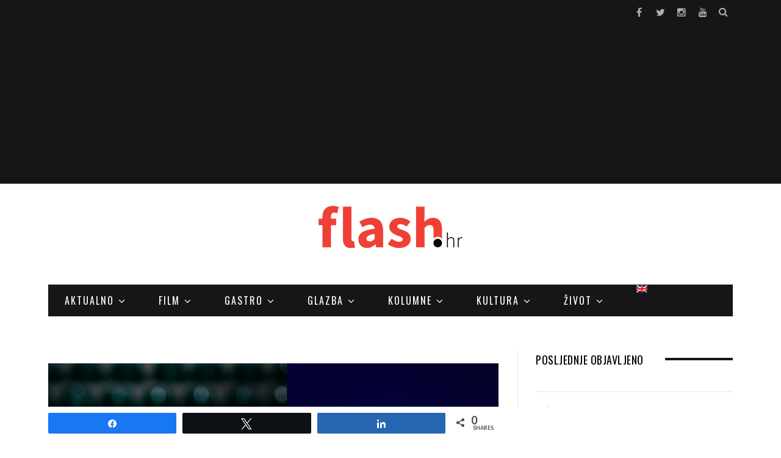

--- FILE ---
content_type: text/html; charset=UTF-8
request_url: https://flash.hr/2023/12/s-novim-trenerom-cibona-iznenadujuce-pobijedila-zadar/
body_size: 87140
content:

<!DOCTYPE html>

<!--[if IE 8]> <html class="ie ie8" lang="hr-HR"> <![endif]-->
<!--[if IE 9]> <html class="ie ie9" lang="hr-HR"> <![endif]-->
<!--[if gt IE 9]><!--> <html lang="hr-HR"> <!--<![endif]-->

<head>


<meta charset="UTF-8" />
<title>S novim trenerom Cibona iznenađujuće pobijedila ZADAR - Flash.hr</title>
<meta name="viewport" content="width=device-width, initial-scale=1" />
<link rel="pingback" href="https://flash.hr/xmlrpc.php" />
	

	
<meta name='robots' content='index, follow, max-image-preview:large, max-snippet:-1, max-video-preview:-1' />

<!-- Social Warfare v4.5.6 https://warfareplugins.com - BEGINNING OF OUTPUT -->
<style>
	@font-face {
		font-family: "sw-icon-font";
		src:url("https://flash.hr/wp-content/plugins/social-warfare/assets/fonts/sw-icon-font.eot?ver=4.5.6");
		src:url("https://flash.hr/wp-content/plugins/social-warfare/assets/fonts/sw-icon-font.eot?ver=4.5.6#iefix") format("embedded-opentype"),
		url("https://flash.hr/wp-content/plugins/social-warfare/assets/fonts/sw-icon-font.woff?ver=4.5.6") format("woff"),
		url("https://flash.hr/wp-content/plugins/social-warfare/assets/fonts/sw-icon-font.ttf?ver=4.5.6") format("truetype"),
		url("https://flash.hr/wp-content/plugins/social-warfare/assets/fonts/sw-icon-font.svg?ver=4.5.6#1445203416") format("svg");
		font-weight: normal;
		font-style: normal;
		font-display:block;
	}
</style>
<!-- Social Warfare v4.5.6 https://warfareplugins.com - END OF OUTPUT -->


	<!-- This site is optimized with the Yoast SEO plugin v26.7 - https://yoast.com/wordpress/plugins/seo/ -->
	<link rel="canonical" href="https://flash.hr/2023/12/s-novim-trenerom-cibona-iznenadujuce-pobijedila-zadar/" />
	<meta property="og:locale" content="hr_HR" />
	<meta property="og:type" content="article" />
	<meta property="og:title" content="S novim trenerom Cibona iznenađujuće pobijedila ZADAR - Flash.hr" />
	<meta property="og:description" content="KK Zadar – KK Cibona 79:83 (18:22, 18:21, 17:25, 26:15) Košarkaši Cibone priredili su veliko iznenađenje nanijevši prvi poraz Zadru u Favbet Premijer ligi ove sezone i to u Dvorani Krešimir Ćosić, rezultatom 79:83. Iako su Zagrepčani stigli bez igrača koje ne mogu registrirati u domaćem prvenstvu, od prve minute su se postavili kao momčad koja je došla odnijeti bodove. Imali su pritom i skoro nestvaran šut&rarr;" />
	<meta property="og:url" content="https://flash.hr/2023/12/s-novim-trenerom-cibona-iznenadujuce-pobijedila-zadar/" />
	<meta property="og:site_name" content="Flash.hr" />
	<meta property="article:publisher" content="https://www.facebook.com/Flash.hr.newsportal/" />
	<meta property="article:published_time" content="2023-12-11T08:44:24+00:00" />
	<meta property="og:image" content="https://flash.hr/wp-content/uploads/2023/12/cibona-zadar.jpg" />
	<meta property="og:image:width" content="740" />
	<meta property="og:image:height" content="925" />
	<meta property="og:image:type" content="image/jpeg" />
	<meta name="author" content="flash.hr" />
	<meta name="twitter:label1" content="Written by" />
	<meta name="twitter:data1" content="flash.hr" />
	<meta name="twitter:label2" content="Est. reading time" />
	<meta name="twitter:data2" content="4 minutes" />
	<script type="application/ld+json" class="yoast-schema-graph">{"@context":"https://schema.org","@graph":[{"@type":"Article","@id":"https://flash.hr/2023/12/s-novim-trenerom-cibona-iznenadujuce-pobijedila-zadar/#article","isPartOf":{"@id":"https://flash.hr/2023/12/s-novim-trenerom-cibona-iznenadujuce-pobijedila-zadar/"},"author":{"name":"flash.hr","@id":"https://flash.hr/#/schema/person/b021e9d4d6f047c23023a626d9957e5d"},"headline":"S novim trenerom Cibona iznenađujuće pobijedila ZADAR","datePublished":"2023-12-11T08:44:24+00:00","mainEntityOfPage":{"@id":"https://flash.hr/2023/12/s-novim-trenerom-cibona-iznenadujuce-pobijedila-zadar/"},"wordCount":879,"publisher":{"@id":"https://flash.hr/#organization"},"image":{"@id":"https://flash.hr/2023/12/s-novim-trenerom-cibona-iznenadujuce-pobijedila-zadar/#primaryimage"},"thumbnailUrl":"https://flash.hr/wp-content/uploads/2023/12/cibona-zadar.jpg","keywords":["cibona","S novim trenerom Cibona iznenađujuće pobijedila ZADAR","sport"],"articleSection":["Sport"],"inLanguage":"hr-HR"},{"@type":"WebPage","@id":"https://flash.hr/2023/12/s-novim-trenerom-cibona-iznenadujuce-pobijedila-zadar/","url":"https://flash.hr/2023/12/s-novim-trenerom-cibona-iznenadujuce-pobijedila-zadar/","name":"S novim trenerom Cibona iznenađujuće pobijedila ZADAR - Flash.hr","isPartOf":{"@id":"https://flash.hr/#website"},"primaryImageOfPage":{"@id":"https://flash.hr/2023/12/s-novim-trenerom-cibona-iznenadujuce-pobijedila-zadar/#primaryimage"},"image":{"@id":"https://flash.hr/2023/12/s-novim-trenerom-cibona-iznenadujuce-pobijedila-zadar/#primaryimage"},"thumbnailUrl":"https://flash.hr/wp-content/uploads/2023/12/cibona-zadar.jpg","datePublished":"2023-12-11T08:44:24+00:00","breadcrumb":{"@id":"https://flash.hr/2023/12/s-novim-trenerom-cibona-iznenadujuce-pobijedila-zadar/#breadcrumb"},"inLanguage":"hr-HR","potentialAction":[{"@type":"ReadAction","target":["https://flash.hr/2023/12/s-novim-trenerom-cibona-iznenadujuce-pobijedila-zadar/"]}]},{"@type":"ImageObject","inLanguage":"hr-HR","@id":"https://flash.hr/2023/12/s-novim-trenerom-cibona-iznenadujuce-pobijedila-zadar/#primaryimage","url":"https://flash.hr/wp-content/uploads/2023/12/cibona-zadar.jpg","contentUrl":"https://flash.hr/wp-content/uploads/2023/12/cibona-zadar.jpg","width":740,"height":925,"caption":"Izvor: Facebook KK Cibona"},{"@type":"BreadcrumbList","@id":"https://flash.hr/2023/12/s-novim-trenerom-cibona-iznenadujuce-pobijedila-zadar/#breadcrumb","itemListElement":[{"@type":"ListItem","position":1,"name":"Početna stranica","item":"https://flash.hr/"},{"@type":"ListItem","position":2,"name":"S novim trenerom Cibona iznenađujuće pobijedila ZADAR"}]},{"@type":"WebSite","@id":"https://flash.hr/#website","url":"https://flash.hr/","name":"Flash.hr","description":"News Portal","publisher":{"@id":"https://flash.hr/#organization"},"potentialAction":[{"@type":"SearchAction","target":{"@type":"EntryPoint","urlTemplate":"https://flash.hr/?s={search_term_string}"},"query-input":{"@type":"PropertyValueSpecification","valueRequired":true,"valueName":"search_term_string"}}],"inLanguage":"hr-HR"},{"@type":"Organization","@id":"https://flash.hr/#organization","name":"Flash News portal","url":"https://flash.hr/","logo":{"@type":"ImageObject","inLanguage":"hr-HR","@id":"https://flash.hr/#/schema/logo/image/","url":"https://flash.hr/wp-content/uploads/2016/02/logo1.png","contentUrl":"https://flash.hr/wp-content/uploads/2016/02/logo1.png","width":236,"height":90,"caption":"Flash News portal"},"image":{"@id":"https://flash.hr/#/schema/logo/image/"},"sameAs":["https://www.facebook.com/Flash.hr.newsportal/","https://x.com/PORTALFLASHHR"]},{"@type":"Person","@id":"https://flash.hr/#/schema/person/b021e9d4d6f047c23023a626d9957e5d","name":"flash.hr","image":{"@type":"ImageObject","inLanguage":"hr-HR","@id":"https://flash.hr/#/schema/person/image/","url":"https://secure.gravatar.com/avatar/c03479d915d675b8d14b7b4be8a97cd8f31dff3dbcf088692111b2350bc45c3b?s=96&d=mm&r=g","contentUrl":"https://secure.gravatar.com/avatar/c03479d915d675b8d14b7b4be8a97cd8f31dff3dbcf088692111b2350bc45c3b?s=96&d=mm&r=g","caption":"flash.hr"},"url":"https://flash.hr/author/josip/"}]}</script>
	<!-- / Yoast SEO plugin. -->


<link rel='dns-prefetch' href='//fonts.googleapis.com' />
<link rel='dns-prefetch' href='//www.googletagmanager.com' />
<link rel='dns-prefetch' href='//pagead2.googlesyndication.com' />
<link rel="alternate" type="application/rss+xml" title="Flash.hr &raquo; Feed" href="https://flash.hr/feed/" />
<link rel="alternate" title="oEmbed (JSON)" type="application/json+oembed" href="https://flash.hr/wp-json/oembed/1.0/embed?url=https%3A%2F%2Fflash.hr%2F2023%2F12%2Fs-novim-trenerom-cibona-iznenadujuce-pobijedila-zadar%2F" />
<link rel="alternate" title="oEmbed (XML)" type="text/xml+oembed" href="https://flash.hr/wp-json/oembed/1.0/embed?url=https%3A%2F%2Fflash.hr%2F2023%2F12%2Fs-novim-trenerom-cibona-iznenadujuce-pobijedila-zadar%2F&#038;format=xml" />
<style id='wp-img-auto-sizes-contain-inline-css' type='text/css'>
img:is([sizes=auto i],[sizes^="auto," i]){contain-intrinsic-size:3000px 1500px}
/*# sourceURL=wp-img-auto-sizes-contain-inline-css */
</style>
<link rel='stylesheet' id='social-warfare-block-css-css' href='https://flash.hr/wp-content/plugins/social-warfare/assets/js/post-editor/dist/blocks.style.build.css?ver=6.9' type='text/css' media='all' />
<style id='wp-emoji-styles-inline-css' type='text/css'>

	img.wp-smiley, img.emoji {
		display: inline !important;
		border: none !important;
		box-shadow: none !important;
		height: 1em !important;
		width: 1em !important;
		margin: 0 0.07em !important;
		vertical-align: -0.1em !important;
		background: none !important;
		padding: 0 !important;
	}
/*# sourceURL=wp-emoji-styles-inline-css */
</style>
<style id='classic-theme-styles-inline-css' type='text/css'>
/*! This file is auto-generated */
.wp-block-button__link{color:#fff;background-color:#32373c;border-radius:9999px;box-shadow:none;text-decoration:none;padding:calc(.667em + 2px) calc(1.333em + 2px);font-size:1.125em}.wp-block-file__button{background:#32373c;color:#fff;text-decoration:none}
/*# sourceURL=/wp-includes/css/classic-themes.min.css */
</style>
<link rel='stylesheet' id='contact-form-7-css' href='https://flash.hr/wp-content/plugins/contact-form-7/includes/css/styles.css?ver=6.1.4' type='text/css' media='all' />
<link rel='stylesheet' id='SFSImainCss-css' href='https://flash.hr/wp-content/plugins/ultimate-social-media-icons/css/sfsi-style.css?ver=2.9.6' type='text/css' media='all' />
<link rel='stylesheet' id='wpml-legacy-horizontal-list-0-css' href='https://flash.hr/wp-content/plugins/sitepress-multilingual-cms/templates/language-switchers/legacy-list-horizontal/style.min.css?ver=1' type='text/css' media='all' />
<style id='wpml-legacy-horizontal-list-0-inline-css' type='text/css'>
.wpml-ls-statics-footer a, .wpml-ls-statics-footer .wpml-ls-sub-menu a, .wpml-ls-statics-footer .wpml-ls-sub-menu a:link, .wpml-ls-statics-footer li:not(.wpml-ls-current-language) .wpml-ls-link, .wpml-ls-statics-footer li:not(.wpml-ls-current-language) .wpml-ls-link:link {color:#444444;background-color:#ffffff;}.wpml-ls-statics-footer .wpml-ls-sub-menu a:hover,.wpml-ls-statics-footer .wpml-ls-sub-menu a:focus, .wpml-ls-statics-footer .wpml-ls-sub-menu a:link:hover, .wpml-ls-statics-footer .wpml-ls-sub-menu a:link:focus {color:#000000;background-color:#eeeeee;}.wpml-ls-statics-footer .wpml-ls-current-language > a {color:#444444;background-color:#ffffff;}.wpml-ls-statics-footer .wpml-ls-current-language:hover>a, .wpml-ls-statics-footer .wpml-ls-current-language>a:focus {color:#000000;background-color:#eeeeee;}
/*# sourceURL=wpml-legacy-horizontal-list-0-inline-css */
</style>
<link rel='stylesheet' id='wpml-menu-item-0-css' href='https://flash.hr/wp-content/plugins/sitepress-multilingual-cms/templates/language-switchers/menu-item/style.min.css?ver=1' type='text/css' media='all' />
<link rel='stylesheet' id='social_warfare-css' href='https://flash.hr/wp-content/plugins/social-warfare/assets/css/style.min.css?ver=4.5.6' type='text/css' media='all' />
<link rel='stylesheet' id='newsletter-css' href='https://flash.hr/wp-content/plugins/newsletter/style.css?ver=9.1.0' type='text/css' media='all' />
<link rel='stylesheet' id='motive-fonts-css' href='https://fonts.googleapis.com/css?family=Oswald%3A400%2C700%7CLato%3A400%2C400italic%2C700%7CPT+Serif%3A400italic&#038;subset=latin%2Clatin-ext' type='text/css' media='all' />
<link rel='stylesheet' id='motive-core-css' href='https://flash.hr/wp-content/themes/motive/style.css?ver=1.2.5' type='text/css' media='all' />
<link rel='stylesheet' id='motive-lightbox-css' href='https://flash.hr/wp-content/themes/motive/css/lightbox.css?ver=1.2.5' type='text/css' media='all' />
<link rel='stylesheet' id='motive-font-awesome-css' href='https://flash.hr/wp-content/themes/motive/css/fontawesome/css/font-awesome.min.css?ver=1.2.5' type='text/css' media='all' />
<link rel='stylesheet' id='motive-skin-css' href='https://flash.hr/wp-content/themes/motive/css/layout-creative.css?ver=1.2.5' type='text/css' media='all' />
<link rel='stylesheet' id='motive-responsive-css' href='https://flash.hr/wp-content/themes/motive/css/responsive.css?ver=1.2.5' type='text/css' media='all' />
<link rel='stylesheet' id='motive-responsive-skin-css' href='https://flash.hr/wp-content/themes/motive/css/responsive-creative.css?ver=1.2.5' type='text/css' media='all' />
<style id='motive-responsive-skin-inline-css' type='text/css'>
@import url('https://fonts.googleapis.com/css?family=Open+Sans%3A400|Open+Sans%3A600|Open+Sans%3A700|Oswald%3A400|Oswald%3A600|Oswald%3A700|Oswald%3Aregular&subset=latin%2Clatin-ext');


.post .post-content > p:first-child { font-size: inherit; color: inherit; line-height: inherit; }

body { font-family: "Open Sans", Georgia, serif; }
.navigation .menu { font-family: "Oswald", Arial, sans-serif; }
.page .main-heading, .main-content > .main-heading, .post-header .post-title { font-family: "Oswald", Arial, sans-serif; font-weight: 700;  }
.post-content h1, .post-content h2, .post-content h3, .post-content h4, .post-content h5, .post-content h6 { font-family: "Oswald", Arial, sans-serif; font-weight: 700;  }
.posts-list .post-link, .posts-grid .post-link, .latest-reviews .post-title, .navigation.alt .mega-menu.links > li > a, 
								.category-ext .heading, .main-slider .meta h3, .slider-split .blocks h3, .gallery-block .post-title, .featured-grid .meta h3, 
								.review-box .heading, .heading-text { font-family: "Oswald", Arial, sans-serif; font-weight: normal; }
::selection { background: #ef4036 }

::-moz-selection { background: #ef4036 }

.main-color, .trending-ticker .heading, ul.styled li:before, .main-footer a, .post-content a, .tabbed .tabs-list .active a, 
.skin-creative .navigation .mega-menu.links > li > a, .skin-creative .category-ext .heading { color: #ef4036 }

.section-head .title, .main-color-bg, .image-overlay, .read-more a, .main-pagination .current, .main-pagination a:hover, 
.sc-button, .button, .drop-caps.square, .review-box .label, .review-box .rating-wrap, .verdict-box .overall .verdict, 
.navigation .menu > li:hover > a, .navigation .menu > .current-menu-item > a, .navigation .menu > .current-menu-parent > a, 
.navigation .menu > .current-menu-ancestor > a, ol.styled li:before, .comments-list .post-author, .main-footer.dark .tagcloud a:hover, 
.tagcloud a:hover, .main-slider .owl-prev:hover, .main-slider .owl-next:hover { background-color: #ef4036 }

.section-head.alt, .sc-tabs .active a, .sc-accordion-title.active, .sc-toggle-title.active, .verdict-box, 
.navigation .menu > li > ul:after, .multimedia .carousel-nav-bar, .gallery-block .carousel-nav-bar, .post-content blockquote,
.author-info, .review-box, .post-content .pullquote { border-top-color: #ef4036 }

.main-pagination .current, .main-pagination a:hover { border-color: #ef4036 }

.sc-tabs-wrap.vertical .sc-tabs .active a, .navigation .menu > li > ul:after { border-left-color: #ef4036 }

.navigation .menu > li > ul:after { border-right-color: #ef4036 }

.section-head, .section-head-small, .navigation .mega-menu, .multimedia .first-title, .post-slideshow img.aligncenter, 
.post-slideshow img.alignnone { border-bottom-color: #ef4036 }

@media only screen and (max-width: 799px) { .navigation .mobile .fa { background: #ef4036 } }

.post-content a { color: #ef4036 }

.post-content a:hover { color: #f12e22 }

.main-footer .widget a { color: #ef4036 }


.comment-count, .post-header .comment-count {
    display: none;
}
.image-overlay, .meta-overlay {
  display: none;
}

.slider-split .block:last-of-type {
  display: none;
}

@media screen and (max-width: 768px) {
  .featured .caption {
    position: relative;
    float: none;
    display: inline-block;
  }
}
/*# sourceURL=motive-responsive-skin-inline-css */
</style>
<script type="text/javascript" src="https://flash.hr/wp-includes/js/jquery/jquery.min.js?ver=3.7.1" id="jquery-core-js"></script>
<script type="text/javascript" src="https://flash.hr/wp-includes/js/jquery/jquery-migrate.min.js?ver=3.4.1" id="jquery-migrate-js"></script>
<script type="text/javascript" src="https://flash.hr/wp-content/plugins/wp-retina-2x/app/picturefill.min.js?ver=1765892845" id="wr2x-picturefill-js-js"></script>
<link rel="https://api.w.org/" href="https://flash.hr/wp-json/" /><link rel="alternate" title="JSON" type="application/json" href="https://flash.hr/wp-json/wp/v2/posts/25049" /><link rel="EditURI" type="application/rsd+xml" title="RSD" href="https://flash.hr/xmlrpc.php?rsd" />
<meta name="generator" content="WordPress 6.9" />
<link rel='shortlink' href='https://flash.hr/?p=25049' />
<meta name="generator" content="WPML ver:4.8.6 stt:22,1;" />
<meta name="generator" content="Site Kit by Google 1.170.0" /><meta name="follow.[base64]" content="R7TdNN579uACpKgNL7aq"/>
<!-- Google AdSense meta tags added by Site Kit -->
<meta name="google-adsense-platform-account" content="ca-host-pub-2644536267352236">
<meta name="google-adsense-platform-domain" content="sitekit.withgoogle.com">
<!-- End Google AdSense meta tags added by Site Kit -->
<script id='nitro-telemetry-meta' nitro-exclude>window.NPTelemetryMetadata={missReason: (!window.NITROPACK_STATE ? 'cache not found' : 'hit'),pageType: 'post',isEligibleForOptimization: true,}</script><script id='nitro-generic' nitro-exclude>(()=>{window.NitroPack=window.NitroPack||{coreVersion:"na",isCounted:!1};let e=document.createElement("script");if(e.src="https://nitroscripts.com/LonuPsDASyralzCbVabqMsjmjkRFflPu",e.async=!0,e.id="nitro-script",document.head.appendChild(e),!window.NitroPack.isCounted){window.NitroPack.isCounted=!0;let t=()=>{navigator.sendBeacon("https://to.getnitropack.com/p",JSON.stringify({siteId:"LonuPsDASyralzCbVabqMsjmjkRFflPu",url:window.location.href,isOptimized:!!window.IS_NITROPACK,coreVersion:"na",missReason:window.NPTelemetryMetadata?.missReason||"",pageType:window.NPTelemetryMetadata?.pageType||"",isEligibleForOptimization:!!window.NPTelemetryMetadata?.isEligibleForOptimization}))};(()=>{let e=()=>new Promise(e=>{"complete"===document.readyState?e():window.addEventListener("load",e)}),i=()=>new Promise(e=>{document.prerendering?document.addEventListener("prerenderingchange",e,{once:!0}):e()}),a=async()=>{await i(),await e(),t()};a()})(),window.addEventListener("pageshow",e=>{if(e.persisted){let i=document.prerendering||self.performance?.getEntriesByType?.("navigation")[0]?.activationStart>0;"visible"!==document.visibilityState||i||t()}})}})();</script>
<!-- Google AdSense snippet added by Site Kit -->
<script type="text/javascript" async="async" src="https://pagead2.googlesyndication.com/pagead/js/adsbygoogle.js?client=ca-pub-1548895334577203&amp;host=ca-host-pub-2644536267352236" crossorigin="anonymous"></script>

<!-- End Google AdSense snippet added by Site Kit -->
<link rel="icon" href="https://flash.hr/wp-content/uploads/2020/03/favicon.png" sizes="32x32" />
<link rel="icon" href="https://flash.hr/wp-content/uploads/2020/03/favicon.png" sizes="192x192" />
<link rel="apple-touch-icon" href="https://flash.hr/wp-content/uploads/2020/03/favicon.png" />
<meta name="msapplication-TileImage" content="https://flash.hr/wp-content/uploads/2020/03/favicon.png" />
		<style type="text/css" id="wp-custom-css">
			/*
You can add your own CSS here.

Click the help icon above to learn more.
*/
.wpml-ls-statics-footer {
	display: none;
}
.lower-footer {
	font-size: 13px;
}
.lower-footer p {
	margin: 0;
}

.lower-footer a {
	margin-left: 7px;
}

.lower-footer a:first-child {
	margin-left: 0;
}

.lower-footer a:before {
	content: '-';
	margin-right: 10px;
}

.lower-footer a:first-child:before {
	content: '';
}

#midasWidget__188 {
	display: none;
}

.post-content p {
	text-align: justify;
}

.tnp-field.tnp-field-email label {
	display: none;
}

.col-4.sidebar #banner-3 {
	display: none;
}		</style>
		<noscript><style> .wpb_animate_when_almost_visible { opacity: 1; }</style></noscript>	
<!--[if lt IE 9]>
<script src="https://flash.hr/wp-content/themes/motive/js/html5.js" type="text/javascript"></script>
<script src="https://flash.hr/wp-content/themes/motive/js/selectivizr.js" type="text/javascript"></script>
<![endif]-->
<style id='global-styles-inline-css' type='text/css'>
:root{--wp--preset--aspect-ratio--square: 1;--wp--preset--aspect-ratio--4-3: 4/3;--wp--preset--aspect-ratio--3-4: 3/4;--wp--preset--aspect-ratio--3-2: 3/2;--wp--preset--aspect-ratio--2-3: 2/3;--wp--preset--aspect-ratio--16-9: 16/9;--wp--preset--aspect-ratio--9-16: 9/16;--wp--preset--color--black: #000000;--wp--preset--color--cyan-bluish-gray: #abb8c3;--wp--preset--color--white: #ffffff;--wp--preset--color--pale-pink: #f78da7;--wp--preset--color--vivid-red: #cf2e2e;--wp--preset--color--luminous-vivid-orange: #ff6900;--wp--preset--color--luminous-vivid-amber: #fcb900;--wp--preset--color--light-green-cyan: #7bdcb5;--wp--preset--color--vivid-green-cyan: #00d084;--wp--preset--color--pale-cyan-blue: #8ed1fc;--wp--preset--color--vivid-cyan-blue: #0693e3;--wp--preset--color--vivid-purple: #9b51e0;--wp--preset--gradient--vivid-cyan-blue-to-vivid-purple: linear-gradient(135deg,rgb(6,147,227) 0%,rgb(155,81,224) 100%);--wp--preset--gradient--light-green-cyan-to-vivid-green-cyan: linear-gradient(135deg,rgb(122,220,180) 0%,rgb(0,208,130) 100%);--wp--preset--gradient--luminous-vivid-amber-to-luminous-vivid-orange: linear-gradient(135deg,rgb(252,185,0) 0%,rgb(255,105,0) 100%);--wp--preset--gradient--luminous-vivid-orange-to-vivid-red: linear-gradient(135deg,rgb(255,105,0) 0%,rgb(207,46,46) 100%);--wp--preset--gradient--very-light-gray-to-cyan-bluish-gray: linear-gradient(135deg,rgb(238,238,238) 0%,rgb(169,184,195) 100%);--wp--preset--gradient--cool-to-warm-spectrum: linear-gradient(135deg,rgb(74,234,220) 0%,rgb(151,120,209) 20%,rgb(207,42,186) 40%,rgb(238,44,130) 60%,rgb(251,105,98) 80%,rgb(254,248,76) 100%);--wp--preset--gradient--blush-light-purple: linear-gradient(135deg,rgb(255,206,236) 0%,rgb(152,150,240) 100%);--wp--preset--gradient--blush-bordeaux: linear-gradient(135deg,rgb(254,205,165) 0%,rgb(254,45,45) 50%,rgb(107,0,62) 100%);--wp--preset--gradient--luminous-dusk: linear-gradient(135deg,rgb(255,203,112) 0%,rgb(199,81,192) 50%,rgb(65,88,208) 100%);--wp--preset--gradient--pale-ocean: linear-gradient(135deg,rgb(255,245,203) 0%,rgb(182,227,212) 50%,rgb(51,167,181) 100%);--wp--preset--gradient--electric-grass: linear-gradient(135deg,rgb(202,248,128) 0%,rgb(113,206,126) 100%);--wp--preset--gradient--midnight: linear-gradient(135deg,rgb(2,3,129) 0%,rgb(40,116,252) 100%);--wp--preset--font-size--small: 13px;--wp--preset--font-size--medium: 20px;--wp--preset--font-size--large: 36px;--wp--preset--font-size--x-large: 42px;--wp--preset--spacing--20: 0.44rem;--wp--preset--spacing--30: 0.67rem;--wp--preset--spacing--40: 1rem;--wp--preset--spacing--50: 1.5rem;--wp--preset--spacing--60: 2.25rem;--wp--preset--spacing--70: 3.38rem;--wp--preset--spacing--80: 5.06rem;--wp--preset--shadow--natural: 6px 6px 9px rgba(0, 0, 0, 0.2);--wp--preset--shadow--deep: 12px 12px 50px rgba(0, 0, 0, 0.4);--wp--preset--shadow--sharp: 6px 6px 0px rgba(0, 0, 0, 0.2);--wp--preset--shadow--outlined: 6px 6px 0px -3px rgb(255, 255, 255), 6px 6px rgb(0, 0, 0);--wp--preset--shadow--crisp: 6px 6px 0px rgb(0, 0, 0);}:where(.is-layout-flex){gap: 0.5em;}:where(.is-layout-grid){gap: 0.5em;}body .is-layout-flex{display: flex;}.is-layout-flex{flex-wrap: wrap;align-items: center;}.is-layout-flex > :is(*, div){margin: 0;}body .is-layout-grid{display: grid;}.is-layout-grid > :is(*, div){margin: 0;}:where(.wp-block-columns.is-layout-flex){gap: 2em;}:where(.wp-block-columns.is-layout-grid){gap: 2em;}:where(.wp-block-post-template.is-layout-flex){gap: 1.25em;}:where(.wp-block-post-template.is-layout-grid){gap: 1.25em;}.has-black-color{color: var(--wp--preset--color--black) !important;}.has-cyan-bluish-gray-color{color: var(--wp--preset--color--cyan-bluish-gray) !important;}.has-white-color{color: var(--wp--preset--color--white) !important;}.has-pale-pink-color{color: var(--wp--preset--color--pale-pink) !important;}.has-vivid-red-color{color: var(--wp--preset--color--vivid-red) !important;}.has-luminous-vivid-orange-color{color: var(--wp--preset--color--luminous-vivid-orange) !important;}.has-luminous-vivid-amber-color{color: var(--wp--preset--color--luminous-vivid-amber) !important;}.has-light-green-cyan-color{color: var(--wp--preset--color--light-green-cyan) !important;}.has-vivid-green-cyan-color{color: var(--wp--preset--color--vivid-green-cyan) !important;}.has-pale-cyan-blue-color{color: var(--wp--preset--color--pale-cyan-blue) !important;}.has-vivid-cyan-blue-color{color: var(--wp--preset--color--vivid-cyan-blue) !important;}.has-vivid-purple-color{color: var(--wp--preset--color--vivid-purple) !important;}.has-black-background-color{background-color: var(--wp--preset--color--black) !important;}.has-cyan-bluish-gray-background-color{background-color: var(--wp--preset--color--cyan-bluish-gray) !important;}.has-white-background-color{background-color: var(--wp--preset--color--white) !important;}.has-pale-pink-background-color{background-color: var(--wp--preset--color--pale-pink) !important;}.has-vivid-red-background-color{background-color: var(--wp--preset--color--vivid-red) !important;}.has-luminous-vivid-orange-background-color{background-color: var(--wp--preset--color--luminous-vivid-orange) !important;}.has-luminous-vivid-amber-background-color{background-color: var(--wp--preset--color--luminous-vivid-amber) !important;}.has-light-green-cyan-background-color{background-color: var(--wp--preset--color--light-green-cyan) !important;}.has-vivid-green-cyan-background-color{background-color: var(--wp--preset--color--vivid-green-cyan) !important;}.has-pale-cyan-blue-background-color{background-color: var(--wp--preset--color--pale-cyan-blue) !important;}.has-vivid-cyan-blue-background-color{background-color: var(--wp--preset--color--vivid-cyan-blue) !important;}.has-vivid-purple-background-color{background-color: var(--wp--preset--color--vivid-purple) !important;}.has-black-border-color{border-color: var(--wp--preset--color--black) !important;}.has-cyan-bluish-gray-border-color{border-color: var(--wp--preset--color--cyan-bluish-gray) !important;}.has-white-border-color{border-color: var(--wp--preset--color--white) !important;}.has-pale-pink-border-color{border-color: var(--wp--preset--color--pale-pink) !important;}.has-vivid-red-border-color{border-color: var(--wp--preset--color--vivid-red) !important;}.has-luminous-vivid-orange-border-color{border-color: var(--wp--preset--color--luminous-vivid-orange) !important;}.has-luminous-vivid-amber-border-color{border-color: var(--wp--preset--color--luminous-vivid-amber) !important;}.has-light-green-cyan-border-color{border-color: var(--wp--preset--color--light-green-cyan) !important;}.has-vivid-green-cyan-border-color{border-color: var(--wp--preset--color--vivid-green-cyan) !important;}.has-pale-cyan-blue-border-color{border-color: var(--wp--preset--color--pale-cyan-blue) !important;}.has-vivid-cyan-blue-border-color{border-color: var(--wp--preset--color--vivid-cyan-blue) !important;}.has-vivid-purple-border-color{border-color: var(--wp--preset--color--vivid-purple) !important;}.has-vivid-cyan-blue-to-vivid-purple-gradient-background{background: var(--wp--preset--gradient--vivid-cyan-blue-to-vivid-purple) !important;}.has-light-green-cyan-to-vivid-green-cyan-gradient-background{background: var(--wp--preset--gradient--light-green-cyan-to-vivid-green-cyan) !important;}.has-luminous-vivid-amber-to-luminous-vivid-orange-gradient-background{background: var(--wp--preset--gradient--luminous-vivid-amber-to-luminous-vivid-orange) !important;}.has-luminous-vivid-orange-to-vivid-red-gradient-background{background: var(--wp--preset--gradient--luminous-vivid-orange-to-vivid-red) !important;}.has-very-light-gray-to-cyan-bluish-gray-gradient-background{background: var(--wp--preset--gradient--very-light-gray-to-cyan-bluish-gray) !important;}.has-cool-to-warm-spectrum-gradient-background{background: var(--wp--preset--gradient--cool-to-warm-spectrum) !important;}.has-blush-light-purple-gradient-background{background: var(--wp--preset--gradient--blush-light-purple) !important;}.has-blush-bordeaux-gradient-background{background: var(--wp--preset--gradient--blush-bordeaux) !important;}.has-luminous-dusk-gradient-background{background: var(--wp--preset--gradient--luminous-dusk) !important;}.has-pale-ocean-gradient-background{background: var(--wp--preset--gradient--pale-ocean) !important;}.has-electric-grass-gradient-background{background: var(--wp--preset--gradient--electric-grass) !important;}.has-midnight-gradient-background{background: var(--wp--preset--gradient--midnight) !important;}.has-small-font-size{font-size: var(--wp--preset--font-size--small) !important;}.has-medium-font-size{font-size: var(--wp--preset--font-size--medium) !important;}.has-large-font-size{font-size: var(--wp--preset--font-size--large) !important;}.has-x-large-font-size{font-size: var(--wp--preset--font-size--x-large) !important;}
/*# sourceURL=global-styles-inline-css */
</style>
</head>

<body data-rsssl=1 class="wp-singular post-template-default single single-post postid-25049 single-format-standard wp-theme-motive sfsi_actvite_theme_default right-sidebar full skin-creative">

<div class="main-wrap">

	
	<div class="top-bar dark">

		<div class="wrap">
			<section class="top-bar-content cf">
			
				
				<div class="search-box">
					<a href="#" class="top-icon fa fa-search"><span class="visuallyhidden">Pretraga</span></a>
					
					<div class="search">
					<form action="https://flash.hr/" method="get">
						<input type="text" name="s" class="query" value="" placeholder="Upišite upit i pritisnite Enter" />
					</form>
					</div> <!-- .search -->
				</div>
				
							<div class="textwidget"><ul class="social-icons cf">
<li><a href="https://www.facebook.com/Flash.hr.newsportal/" class="icon fa fa-facebook" title="Facebook"><span class="visuallyhidden">Facebook</span></a></li>
<li><a href="https://twitter.com/PORTALFLASHHR" class="icon fa fa-twitter" title="Twitter"><span class="visuallyhidden">Twitter</span></a></li>
<li><a href="https://www.instagram.com/dearleaderjoe/" class="icon fa fa-instagram" title=""><span class="visuallyhidden"></span></a></li>
<li><a href="https://www.youtube.com/channel/UC8qJMjQhxTPM8pHgRuxQpfA" class="icon fa fa-youtube" title="Youtube"><span class="visuallyhidden">Youtube</span></a></li>
</ul></div>
					
				
			</section>
		</div>
		
	</div>

	<div id="main-head" class="main-head">
	
		<div class="wrap">
					
			
		<header class="centered">
		
			<div class="title">
			
				<a href="https://flash.hr/" title="Flash.hr" rel="home">
				
									
														
					<img src="https://flash.hr/wp-content/uploads/2016/02/logo1.png" class="logo-image" alt="Flash.hr"  />
						 
								
				</a>
			
			</div>
			
		</header>						
		</div>
		
		<div class="wrap nav-wrap">
		
						
			<nav class="navigation cf" data-sticky-nav="1">
			
				<div class="mobile" data-search="1">
					<a href="#" class="selected">
						<span class="text">Menu</span><span class="current"></span> <i class="hamburger fa fa-bars"></i>
					</a>
				</div>
				
				<div class="menu-header-menu-container"><ul id="menu-header-menu" class="menu"><li id="menu-item-6533" class="menu-item menu-item-type-taxonomy menu-item-object-category current-post-ancestor menu-item-has-children menu-cat-36 menu-item-6533"><a href="https://flash.hr/category/aktualno/">Aktualno</a>
<ul class="sub-menu">
	<li id="menu-item-6399" class="menu-item menu-item-type-taxonomy menu-item-object-category menu-cat-37 menu-item-6399"><a href="https://flash.hr/category/aktualno/politika/">Politika</a></li>
	<li id="menu-item-6401" class="menu-item menu-item-type-taxonomy menu-item-object-category menu-cat-2 menu-item-6401"><a href="https://flash.hr/category/aktualno/business/">Business</a></li>
	<li id="menu-item-6402" class="menu-item menu-item-type-taxonomy menu-item-object-category menu-cat-38 menu-item-6402"><a href="https://flash.hr/category/aktualno/nekretnine/">Nekretnine</a></li>
	<li id="menu-item-6403" class="menu-item menu-item-type-taxonomy menu-item-object-category current-post-ancestor current-menu-parent current-post-parent menu-cat-7 menu-item-6403"><a href="https://flash.hr/category/aktualno/sport/">Sport</a></li>
</ul>
</li>
<li id="menu-item-6534" class="menu-item menu-item-type-taxonomy menu-item-object-category menu-item-has-children menu-cat-45 menu-item-6534"><a href="https://flash.hr/category/film-tv/">Film</a>
<ul class="sub-menu">
	<li id="menu-item-6535" class="menu-item menu-item-type-taxonomy menu-item-object-category menu-cat-543 menu-item-6535"><a href="https://flash.hr/category/film-tv/festivali/">Festivali</a></li>
	<li id="menu-item-6536" class="menu-item menu-item-type-taxonomy menu-item-object-category menu-cat-1205 menu-item-6536"><a href="https://flash.hr/category/film-tv/filmovi/">Filmovi</a></li>
	<li id="menu-item-6537" class="menu-item menu-item-type-taxonomy menu-item-object-category menu-cat-512 menu-item-6537"><a href="https://flash.hr/category/film-tv/interview-film-tv/">Interview</a></li>
	<li id="menu-item-6538" class="menu-item menu-item-type-taxonomy menu-item-object-category menu-cat-412 menu-item-6538"><a href="https://flash.hr/category/film-tv/kino/">Kino</a></li>
	<li id="menu-item-6539" class="menu-item menu-item-type-taxonomy menu-item-object-category menu-cat-492 menu-item-6539"><a href="https://flash.hr/category/film-tv/tv/">TV</a></li>
</ul>
</li>
<li id="menu-item-6540" class="menu-item menu-item-type-taxonomy menu-item-object-category menu-item-has-children menu-cat-59 menu-item-6540"><a href="https://flash.hr/category/gastro/">Gastro</a>
<ul class="sub-menu">
	<li id="menu-item-6541" class="menu-item menu-item-type-taxonomy menu-item-object-category menu-cat-61 menu-item-6541"><a href="https://flash.hr/category/gastro/hrana-i-pice/">Hrana i Piće</a></li>
	<li id="menu-item-6542" class="menu-item menu-item-type-taxonomy menu-item-object-category menu-cat-62 menu-item-6542"><a href="https://flash.hr/category/gastro/recepti/">Recepti</a></li>
	<li id="menu-item-6543" class="menu-item menu-item-type-taxonomy menu-item-object-category menu-cat-1883 menu-item-6543"><a href="https://flash.hr/category/gastro/restorani/">Restorani</a></li>
	<li id="menu-item-10335" class="menu-item menu-item-type-taxonomy menu-item-object-category menu-cat-3076 menu-item-10335"><a href="https://flash.hr/category/gastro/gastro-intervju/">Gastro intervju</a></li>
</ul>
</li>
<li id="menu-item-6544" class="menu-item menu-item-type-taxonomy menu-item-object-category menu-item-has-children menu-cat-39 menu-item-6544"><a href="https://flash.hr/category/glazba/">Glazba</a>
<ul class="sub-menu">
	<li id="menu-item-6545" class="menu-item menu-item-type-taxonomy menu-item-object-category menu-cat-368 menu-item-6545"><a href="https://flash.hr/category/glazba/albumi/">Albumi</a></li>
	<li id="menu-item-6546" class="menu-item menu-item-type-taxonomy menu-item-object-category menu-cat-161 menu-item-6546"><a href="https://flash.hr/category/glazba/hifi/">Hifi, Dj i glazbena oprema</a></li>
	<li id="menu-item-6547" class="menu-item menu-item-type-taxonomy menu-item-object-category menu-cat-162 menu-item-6547"><a href="https://flash.hr/category/glazba/interview/">Interview</a></li>
	<li id="menu-item-6548" class="menu-item menu-item-type-taxonomy menu-item-object-category menu-cat-40 menu-item-6548"><a href="https://flash.hr/category/glazba/koncertifestivali/">Koncerti/Festivali</a></li>
	<li id="menu-item-6549" class="menu-item menu-item-type-taxonomy menu-item-object-category menu-cat-42 menu-item-6549"><a href="https://flash.hr/category/glazba/spotovi/">Spotovi</a></li>
</ul>
</li>
<li id="menu-item-6550" class="menu-item menu-item-type-taxonomy menu-item-object-category menu-item-has-children menu-cat-74 menu-item-6550"><a href="https://flash.hr/category/kolumne/" title="Skitanja i pitanja &#8211; egzotične nomadske avanture balkanske Žene Vrač">Kolumne</a>
<ul class="sub-menu">
	<li id="menu-item-6551" class="menu-item menu-item-type-taxonomy menu-item-object-category menu-cat-132 menu-item-6551"><a href="https://flash.hr/category/kolumne/bolesnikutak/">Bolesni kutak</a></li>
	<li id="menu-item-6552" class="menu-item menu-item-type-taxonomy menu-item-object-category menu-cat-75 menu-item-6552"><a href="https://flash.hr/category/kolumne/boljesnobnegorob/">Bolje snob, nego rob</a></li>
	<li id="menu-item-6553" class="menu-item menu-item-type-taxonomy menu-item-object-category menu-cat-240 menu-item-6553"><a href="https://flash.hr/category/kolumne/dnevnik-knjigovode/">Dnevnik knjigovođe</a></li>
	<li id="menu-item-6554" class="menu-item menu-item-type-taxonomy menu-item-object-category menu-cat-904 menu-item-6554"><a href="https://flash.hr/category/kolumne/ja-sam-ella/">Ja sam Ella</a></li>
	<li id="menu-item-12303" class="menu-item menu-item-type-taxonomy menu-item-object-category menu-cat-3608 menu-item-12303"><a href="https://flash.hr/category/kolumne/mala_s_hvara/">Mala s Hvara</a></li>
	<li id="menu-item-6555" class="menu-item menu-item-type-taxonomy menu-item-object-category menu-cat-426 menu-item-6555"><a href="https://flash.hr/category/kolumne/milf/">M.I.L.F.</a></li>
	<li id="menu-item-6556" class="menu-item menu-item-type-taxonomy menu-item-object-category menu-cat-1617 menu-item-6556"><a href="https://flash.hr/category/kolumne/tramontana/">Tramontana</a></li>
</ul>
</li>
<li id="menu-item-6557" class="menu-item menu-item-type-taxonomy menu-item-object-category menu-item-has-children menu-cat-52 menu-item-6557"><a href="https://flash.hr/category/kulturaumjetnost/">Kultura</a>
<ul class="sub-menu">
	<li id="menu-item-6558" class="menu-item menu-item-type-taxonomy menu-item-object-category menu-cat-55 menu-item-6558"><a href="https://flash.hr/category/kulturaumjetnost/fotografija/">Fotografija, slikarstvo</a></li>
	<li id="menu-item-6559" class="menu-item menu-item-type-taxonomy menu-item-object-category menu-cat-53 menu-item-6559"><a href="https://flash.hr/category/kulturaumjetnost/kazaliste/">Kazalište</a></li>
	<li id="menu-item-6560" class="menu-item menu-item-type-taxonomy menu-item-object-category menu-cat-58 menu-item-6560"><a href="https://flash.hr/category/kulturaumjetnost/knjizevnost/">Književnost</a></li>
	<li id="menu-item-6561" class="menu-item menu-item-type-taxonomy menu-item-object-category menu-cat-56 menu-item-6561"><a href="https://flash.hr/category/kulturaumjetnost/ples/">Ples</a></li>
	<li id="menu-item-6562" class="menu-item menu-item-type-taxonomy menu-item-object-category menu-cat-54 menu-item-6562"><a href="https://flash.hr/category/kulturaumjetnost/stand-up/">Stand up</a></li>
	<li id="menu-item-10336" class="menu-item menu-item-type-taxonomy menu-item-object-category menu-cat-3029 menu-item-10336"><a href="https://flash.hr/category/kolumne/petra-semes-green-corner/">GREEN CORNER</a></li>
</ul>
</li>
<li id="menu-item-6566" class="menu-item menu-item-type-taxonomy menu-item-object-category menu-item-has-children menu-cat-4 menu-item-6566"><a href="https://flash.hr/category/zivot/">Život</a>
<ul class="sub-menu">
	<li id="menu-item-6567" class="menu-item menu-item-type-taxonomy menu-item-object-category menu-cat-65 menu-item-6567"><a href="https://flash.hr/category/zivot/automotonautika/">Auto/Moto/Nautika</a></li>
	<li id="menu-item-6568" class="menu-item menu-item-type-taxonomy menu-item-object-category menu-cat-64 menu-item-6568"><a href="https://flash.hr/category/zivot/kucaobitelj/">Kuća/Obitelj</a></li>
	<li id="menu-item-6569" class="menu-item menu-item-type-taxonomy menu-item-object-category menu-cat-67 menu-item-6569"><a href="https://flash.hr/category/zivot/ljubimci/">Ljubimci</a></li>
	<li id="menu-item-6570" class="menu-item menu-item-type-taxonomy menu-item-object-category menu-cat-66 menu-item-6570"><a href="https://flash.hr/category/zivot/modastil/">Moda/Stil</a></li>
	<li id="menu-item-6571" class="menu-item menu-item-type-taxonomy menu-item-object-category menu-cat-1618 menu-item-6571"><a href="https://flash.hr/category/zivot/putovanjaturizam/">Putovanja</a></li>
	<li id="menu-item-6572" class="menu-item menu-item-type-taxonomy menu-item-object-category menu-cat-68 menu-item-6572"><a href="https://flash.hr/category/zivot/wellnessfitness/">Wellness/Fitness</a></li>
	<li id="menu-item-7515" class="menu-item menu-item-type-taxonomy menu-item-object-category menu-cat-2121 menu-item-7515"><a href="https://flash.hr/category/zivot/zdravlje/">Zdravlje</a></li>
</ul>
</li>
<li id="menu-item-wpml-ls-27-en" class="menu-item wpml-ls-slot-27 wpml-ls-item wpml-ls-item-en wpml-ls-menu-item wpml-ls-first-item wpml-ls-last-item menu-item-type-wpml_ls_menu_item menu-item-object-wpml_ls_menu_item menu-item-wpml-ls-27-en"><a href="https://flash.hr/en/" title="Switch to Engleski" aria-label="Switch to Engleski" role="menuitem"><img
            class="wpml-ls-flag"
            src="https://flash.hr/wp-content/plugins/sitepress-multilingual-cms/res/flags/en.png"
            alt="Engleski"
            
            
    /></a></li>
</ul></div>			</nav>
			
		</div>
		
	</div> <!-- .main-head -->
	
	
<div class="main wrap">

	<div class="ts-row cf">
		<div class="col-8 main-content cf">

					
			
				
<article id="post-25049" class="post-25049 post type-post status-publish format-standard has-post-thumbnail category-sport tag-cibona tag-s-novim-trenerom-cibona-iznenadujuce-pobijedila-zadar tag-sport" itemscope itemtype="http://schema.org/Article">
	
	<header class="post-header cf">
				
		<div class="featured">
		
						
							
			
				<a href="https://flash.hr/wp-content/uploads/2023/12/cibona-zadar.jpg" itemprop="image" class="image-link"><img width="740" height="925" src="https://flash.hr/wp-content/uploads/2023/12/cibona-zadar.jpg" class="attachment-full size-full wp-post-image" alt="" title="S novim trenerom Cibona iznenađujuće pobijedila ZADAR" decoding="async" fetchpriority="high" srcset="https://flash.hr/wp-content/uploads/2023/12/cibona-zadar.jpg 740w, https://flash.hr/wp-content/uploads/2023/12/cibona-zadar-576x720.jpg 576w, https://flash.hr/wp-content/uploads/2023/12/cibona-zadar-131x164.jpg 131w, https://flash.hr/wp-content/uploads/2023/12/cibona-zadar-131x164@2x.jpg 262w" sizes="(max-width: 740px) 100vw, 740px" />					
						
				</a>
								
										
					<div class="caption">Izvor: Facebook KK Cibona</div>
						
								
					</div>
		
		
		
		<h1 class="post-title item fn" itemprop="name">
		S novim trenerom Cibona iznenađujuće pobijedila ZADAR		</h1>
		
					<a href="https://flash.hr/2023/12/s-novim-trenerom-cibona-iznenadujuce-pobijedila-zadar/#respond"><span class="comment-count">0</span></a>
				
	</header><!-- .post-header -->
	
	<div class="post-meta">
		<span class="posted-by">Piše 
			<span class="reviewer" itemprop="author"><a href="https://flash.hr/author/josip/" title="Posts by flash.hr" rel="author">flash.hr</a></span>
		</span>
		 
		<span class="posted-on">objavljeno			<span class="dtreviewed">
				<time class="value-datetime" datetime="2023-12-11T09:44:24+01:00" itemprop="datePublished">11.12.2023.</time>
			</span>
		</span>
		
		<span class="cats">
						
				<a href="https://flash.hr/category/aktualno/sport/" class="cat cat-color-7">Sport</a>
			
						
		</span>
	</div>
	
	<div class="post-container cf">
		<div class="post-content text-font description" itemprop="articleBody">
			
			<div class="swp_social_panel swp_horizontal_panel swp_flat_fresh  swp_default_full_color swp_individual_full_color swp_other_full_color scale-100  scale-" data-min-width="1100" data-float-color="#ffffff" data-float="bottom" data-float-mobile="bottom" data-transition="slide" data-post-id="25049" ><div class="nc_tweetContainer swp_share_button swp_facebook" data-network="facebook"><a class="nc_tweet swp_share_link" rel="nofollow noreferrer noopener" target="_blank" href="https://www.facebook.com/share.php?u=https%3A%2F%2Fflash.hr%2F2023%2F12%2Fs-novim-trenerom-cibona-iznenadujuce-pobijedila-zadar%2F" data-link="https://www.facebook.com/share.php?u=https%3A%2F%2Fflash.hr%2F2023%2F12%2Fs-novim-trenerom-cibona-iznenadujuce-pobijedila-zadar%2F"><span class="swp_count swp_hide"><span class="iconFiller"><span class="spaceManWilly"><i class="sw swp_facebook_icon"></i><span class="swp_share">Share</span></span></span></span></a></div><div class="nc_tweetContainer swp_share_button swp_twitter" data-network="twitter"><a class="nc_tweet swp_share_link" rel="nofollow noreferrer noopener" target="_blank" href="https://twitter.com/intent/tweet?text=S+novim+trenerom+Cibona+iznena%C4%91uju%C4%87e+pobijedila+ZADAR&url=https%3A%2F%2Fflash.hr%2F2023%2F12%2Fs-novim-trenerom-cibona-iznenadujuce-pobijedila-zadar%2F&via=Dear Leader Joe" data-link="https://twitter.com/intent/tweet?text=S+novim+trenerom+Cibona+iznena%C4%91uju%C4%87e+pobijedila+ZADAR&url=https%3A%2F%2Fflash.hr%2F2023%2F12%2Fs-novim-trenerom-cibona-iznenadujuce-pobijedila-zadar%2F&via=Dear Leader Joe"><span class="swp_count swp_hide"><span class="iconFiller"><span class="spaceManWilly"><i class="sw swp_twitter_icon"></i><span class="swp_share">Tweet</span></span></span></span></a></div><div class="nc_tweetContainer swp_share_button swp_linkedin" data-network="linkedin"><a class="nc_tweet swp_share_link" rel="nofollow noreferrer noopener" target="_blank" href="https://www.linkedin.com/cws/share?url=https%3A%2F%2Fflash.hr%2F2023%2F12%2Fs-novim-trenerom-cibona-iznenadujuce-pobijedila-zadar%2F" data-link="https://www.linkedin.com/cws/share?url=https%3A%2F%2Fflash.hr%2F2023%2F12%2Fs-novim-trenerom-cibona-iznenadujuce-pobijedila-zadar%2F"><span class="swp_count swp_hide"><span class="iconFiller"><span class="spaceManWilly"><i class="sw swp_linkedin_icon"></i><span class="swp_share">Share</span></span></span></span></a></div><div class="nc_tweetContainer swp_share_button total_shares total_sharesalt" ><span class="swp_count ">0 <span class="swp_label">Shares</span></span></div></div><h3 style="text-align: justify;"><em>KK Zadar – KK Cibona 79:83 (18:22, 18:21, 17:25, 26:15)</em></h3>
<p style="text-align: justify;">Košarkaši <strong>Cibone</strong> priredili su veliko iznenađenje nanijevši prvi poraz <strong>Zadru</strong> u <strong>Favbet Premijer ligi</strong> ove sezone i to u <strong>Dvorani Krešimir Ćosić,</strong> rezultatom <strong>79:83.</strong> Iako su Zagrepčani stigli bez igrača koje ne mogu registrirati u domaćem prvenstvu, od prve minute su se postavili kao momčad koja je došla odnijeti bodove. Imali su pritom i skoro nestvaran šut za tri poena, koji ih je služio do samog kraja, dok se igra Zadra svodila na individualne akcije <strong>Drežnjaka,</strong> kasnije <strong>Klarice</strong> i <strong>Vujačića</strong>. Potpuno zaslužena pobjeda gostiju kojom su poslali veliko upozorenje Zadru pred nastavak sezone.</p>
<p style="text-align: justify;">Cibona je krenula sa svojom poznatom petorkom u domaćem prvenstvu <strong>Radovčić, Perasović, Majcunić, Aranitović, Vuković,</strong> a <strong>Jusup</strong> je priliku od početka dao Klarici i <strong>Mazalinu,</strong> dok su na klupi ostali <strong>Božić</strong> i <strong>Žganec.</strong> Zadar je u napadu tražio kontakte i prekršaje gostiju kojima bi im dodatno otežao situaciju, a Cibona se oslonila na vanjski šut koji ih je služio izvrsno: četiri od pet upućenih trica, dva od tri za 2 poena i vodstvo 8:16. Probleme u obrani Jusup je pokušao riješiti uvođenjem <strong>Mekića</strong>, Vujačića i Žganeca, a u napadu je usamljen ostao Drežnjak, koji je u prvoj četvrtini ubacio 12 od 18 Zadrovih  poena. Uz trice Klarice i Vujačića (Cibona ih je ubacila 5) to je bilo dovoljno tek za 18:22.</p>
<p style="text-align: justify;">Cibona je i u drugu četvrtinu ušla svojim jedinim oružjem, tricama <strong>Ferderbera,</strong> Perasovića i Majcunića. Dugo je Jusup tražio igrače koji će se priključiti Drežnjakovom učinku u napadu, uveo je i Božića, ali dobio Klaricu i Vujačića, koji su uspješno završili nekoliko akcija. Cibona nije posustajala, šut za 3 i dalje ju je služio, sve češće i ulasci pod koš. Majcunić, Perasović i Radovčić bili su najzaslužniji za lijepo vodstvo na poluvremenu 36:43.</p>
<p style="text-align: justify;">Nije bilo pomaka u igri Zadra nakon povratka na parket. Nakon slobodnog bacanja Klarice tri minute se čekalo na sljedeći pogodak, sasvim dovoljno da Perasović  Aranitović Ciboni donesu rekordnu prednost 37:49, na kraju treće četvrtine i 53:68. Bilo je tu i teških šuteva koji su ušli, nezadovoljstva domaće publike sudačkim odlukama, ali činjenica je da Zadar nikako nije uspijevao smanjiti prednost gostiju.</p>
<p style="text-align: justify;">Zadranima je kao posljednja šansa ostao presing po cijelom terenu. Uspjeli su na početku poljuljati Cibonu, smanjiti na 60:68. Na 63:70 <strong>Lakić</strong> promašuje sva tri slobodna bacanja i umjesto na minus 4 Zadar pada na minus 9. Cibona ostaje bez Vukovića, koji radi peti prekršaj. Da je Zadar promašio barem nešto manje od sedam slobodnih bacanja u posljednjoj četvrtini preokrenuo bi rezultat. Ovako je stigao do -4 (69:73), Cibona koristi poklone a Aranitović ubacuje tricu odluke za 71:79 minutu prije kraja. Uzvratio je Božić s dvije trice, povukao Zadar do 77:80 ali prekasno je to bilo. Cibona je iskoristila dobru šutersku večer, iznimno lošu večer Božića, Ramljaka i drugih nositelja zadarske igre i zasluženo pobijedila.</p>
<p style="text-align: justify;">Najbolji igrač Zadra bio je Dario Drežnjak s 25 poena i valorizacijom 28, Klarica je postigao 21,  Vujačić 14, a Božić uz dvije trice u završnici ukupno 10. Po ukupnom dojmu igrač utakmice bio je Krešimir Radovčić, bio je nerješiv problem za zadarsku obranu i na kraju ubacio 21 poen. Perasović je ubacio 19, a treći najefikasniji Zagrepčanin bio je Majcunić sa 16.</p>
<p style="text-align: justify;">Danijel Jusup, trener Zadra:<strong><i> Točne se osjetila utakmice protiv Borca i danas, to je bio težak poraz koji nas je očito psihološki dosta uzdrmao, nismo mogli naći ritam od samog početka. Pokušao sam s igračima s klupe, nije ni to pomoglo. Cibona je odigrala dobro, čestitam im a pobjedi, mi ćemo se morati dobro zamisliti. Umor dolazi do izražaja, mali broj igrača je nosio do sada, treba malo vremena da se vrati i da uhvatimo prostor za drugačije treninge. Ne možemo to priuštiti ovaj tjedan, sigurno ćemo malo pričekati da vratimo formu. Umrtvili su nas sa zonom trebalo smo ih s agresivnošću natjerati na greške što smo u dijelovima utakmice uspjeli, ali to je bilo malo. </i></strong></p>
<p style="text-align: justify;"><i>Marko Ramljak: <strong>Nismo bili spremni psihički i fizički, nismo imali tu agresivnost, ispraznili smo se i što je tu je, oni su odigrali dobru utakmicu, mi idemo dalje. </strong></i></p>
<p style="text-align: justify;"><i>Bariša Krasić, trener Cibone: <strong>Iako smo imali kratko vrijeme za pripremu, utakmica je bila kvalitetna. Znali smo koje su slabosti Zadra, ciljano smo ih napali. Čestitke momcima na ispunjavanju zacrtanog. Plan je bila malo veća rotacija jer igramo sa Škrljevom u Kupu za dva dana, kad smo vidjeli da možemo dobiti malo smo skratili. Moram pohvaliti juniore koji su nam dali jako puno, bez njih ne bismo uspjeli izvući utakmicu.</strong></i></p>
<p style="text-align: justify;"><i>Aleksandar Aranitović: <strong>Jedna lijepa pobjeda za nas, najbitnije je da smo svi zdravi završili, kad pogledamo minutažu i umor. Duga je sezona, treba ovo istrpiti, pokazali smo danas karakter. Proveli smo plan koji smo imali u svlačionici u djelo i zasluženo pobijedili.</strong></i></p>
<p>Tekst: KK Zadar</p>
<div class='sfsi_Sicons sfsi_Sicons_position_left' style='float: left; vertical-align: middle; text-align:left'><div style='margin:0px 8px 0px 0px; line-height: 24px'><span>Please follow and like us:</span></div><div class='sfsi_socialwpr'><div class='sf_subscrbe sf_icon' style='text-align:left;vertical-align: middle;float:left;width:auto'><a href="https://api.follow.it/widgets/icon/[base64]/OA==/" target="_blank"><img decoding="async" src="https://flash.hr/wp-content/plugins/ultimate-social-media-icons/images/visit_icons/Follow/icon_Follow_en_US.png" alt="error" /></a><span class="bot_no">1</span></div><div class='sf_fb sf_icon' style='text-align:left;vertical-align: middle;'><div class="fb-like margin-enable-count" data-href="https://flash.hr/2023/12/s-novim-trenerom-cibona-iznenadujuce-pobijedila-zadar/"  data-send="false" data-layout="button_count" ></div></div><div class='sf_fb_share sf_icon' style='text-align:left;vertical-align: middle;'><a  target='_blank' rel='noopener' href='https://www.facebook.com/sharer/sharer.php?u=https://flash.hr/2023/12/s-novim-trenerom-cibona-iznenadujuce-pobijedila-zadar/' style='display:inline-block;'><img class='sfsi_wicon'  data-pin-nopin='true' alt='fb-share-icon' title='Facebook Share' src='https://flash.hr/wp-content/plugins/ultimate-social-media-icons/images/share_icons/fb_icons/en_US.svg' /></a><span class="bot_no">20</span></div><div class='sf_twiter sf_icon' style='display: inline-block;vertical-align: middle;width: auto;margin-left: 7px;'>
						<a target='_blank' rel='noopener' href='https://x.com/intent/post?text=S+novim+trenerom+Cibona+iznena%C4%91uju%C4%87e+pobijedila+ZADAR+https%3A%2F%2Fflash.hr%2F2023%2F12%2Fs-novim-trenerom-cibona-iznenadujuce-pobijedila-zadar%2F'style='display:inline-block' >
							<img data-pin-nopin= true class='sfsi_wicon' src='https://flash.hr/wp-content/plugins/ultimate-social-media-icons/images/share_icons/Twitter_Tweet/en_US_Tweet.svg' alt='Tweet' title='Tweet' >
						</a><span class="bot_no">20</span>
					</div><div class='sf_pinit sf_icon' style='text-align:left;vertical-align: middle;float:left;line-height: 33px;width:auto;margin: 0 -2px;'><a href='#' onclick='sfsi_pinterest_modal_images(event,"https://flash.hr/2023/12/s-novim-trenerom-cibona-iznenadujuce-pobijedila-zadar/","S novim trenerom Cibona iznenađujuće pobijedila ZADAR")' style='display:inline-block;'  > <img class='sfsi_wicon'  data-pin-nopin='true' alt='fb-share-icon' title='Pin Share' src='https://flash.hr/wp-content/plugins/ultimate-social-media-icons/images/share_icons/Pinterest_Save/en_US_save.svg' /></a><span class="bot_no">20</span></div></div></div><div class="swp_social_panel swp_horizontal_panel swp_flat_fresh  swp_default_full_color swp_individual_full_color swp_other_full_color scale-100  scale-" data-min-width="1100" data-float-color="#ffffff" data-float="bottom" data-float-mobile="bottom" data-transition="slide" data-post-id="25049" ><div class="nc_tweetContainer swp_share_button swp_facebook" data-network="facebook"><a class="nc_tweet swp_share_link" rel="nofollow noreferrer noopener" target="_blank" href="https://www.facebook.com/share.php?u=https%3A%2F%2Fflash.hr%2F2023%2F12%2Fs-novim-trenerom-cibona-iznenadujuce-pobijedila-zadar%2F" data-link="https://www.facebook.com/share.php?u=https%3A%2F%2Fflash.hr%2F2023%2F12%2Fs-novim-trenerom-cibona-iznenadujuce-pobijedila-zadar%2F"><span class="swp_count swp_hide"><span class="iconFiller"><span class="spaceManWilly"><i class="sw swp_facebook_icon"></i><span class="swp_share">Share</span></span></span></span></a></div><div class="nc_tweetContainer swp_share_button swp_twitter" data-network="twitter"><a class="nc_tweet swp_share_link" rel="nofollow noreferrer noopener" target="_blank" href="https://twitter.com/intent/tweet?text=S+novim+trenerom+Cibona+iznena%C4%91uju%C4%87e+pobijedila+ZADAR&url=https%3A%2F%2Fflash.hr%2F2023%2F12%2Fs-novim-trenerom-cibona-iznenadujuce-pobijedila-zadar%2F&via=Dear Leader Joe" data-link="https://twitter.com/intent/tweet?text=S+novim+trenerom+Cibona+iznena%C4%91uju%C4%87e+pobijedila+ZADAR&url=https%3A%2F%2Fflash.hr%2F2023%2F12%2Fs-novim-trenerom-cibona-iznenadujuce-pobijedila-zadar%2F&via=Dear Leader Joe"><span class="swp_count swp_hide"><span class="iconFiller"><span class="spaceManWilly"><i class="sw swp_twitter_icon"></i><span class="swp_share">Tweet</span></span></span></span></a></div><div class="nc_tweetContainer swp_share_button swp_linkedin" data-network="linkedin"><a class="nc_tweet swp_share_link" rel="nofollow noreferrer noopener" target="_blank" href="https://www.linkedin.com/cws/share?url=https%3A%2F%2Fflash.hr%2F2023%2F12%2Fs-novim-trenerom-cibona-iznenadujuce-pobijedila-zadar%2F" data-link="https://www.linkedin.com/cws/share?url=https%3A%2F%2Fflash.hr%2F2023%2F12%2Fs-novim-trenerom-cibona-iznenadujuce-pobijedila-zadar%2F"><span class="swp_count swp_hide"><span class="iconFiller"><span class="spaceManWilly"><i class="sw swp_linkedin_icon"></i><span class="swp_share">Share</span></span></span></span></a></div><div class="nc_tweetContainer swp_share_button total_shares total_sharesalt" ><span class="swp_count ">0 <span class="swp_label">Shares</span></span></div></div>			
						
		</div><!-- .post-content -->		
	</div>

	<div class="post-footer cf">
			
				
		<div class="post-tags"><i class="fa fa-tags"></i><span>Oznake: </span><a href="https://flash.hr/tag/cibona/" rel="tag">cibona</a><a href="https://flash.hr/tag/s-novim-trenerom-cibona-iznenadujuce-pobijedila-zadar/" rel="tag">S novim trenerom Cibona iznenađujuće pobijedila ZADAR</a><a href="https://flash.hr/tag/sport/" rel="tag">sport</a></div>
		
		

		
				
	</div>
		
</article>




<section class="navigate-posts">

	<div class="previous"><span class="main-color title"><i class="fa fa-angle-left"></i> Prethodni članak</span><span class="link"><a href="https://flash.hr/2023/12/jedini-zagrebacki-restoran-s-michelinovom-zvjezdicom-svecanom-izlozbom-predstavio-nastavak-projekta-noel-art-sjajan-spoj-umjetnosti-i-gastronomije/" rel="prev">JEDINI ZAGREBAČKI RESTORAN S MICHELINOVOM ZVJEZDICOM SVEČANOM IZLOŽBOM PREDSTAVIO NASTAVAK PROJEKTA &#8216;NOEL ART&#8217; &#8211; SJAJAN SPOJ UMJETNOSTI I GASTRONOMIJE</a></span>	</div>
	
	<div class="next"><span class="main-color title">Sljedeći članak <i class="fa fa-angle-right"></i></span><span class="link"><a href="https://flash.hr/2023/12/sindikat-policije-hrvatske-povecao-osnovice-bozicnice-i-uveo-uskrsnice-pogledajte-sto-su-sve-policajci-dobili/" rel="next">Sindikat policije Hrvatske povećao osnovice, božićnice i uveo uskrsnice. Pogledajte što su sve policajci dobili</a></span>	</div>
	
</section>





<section class="related-posts">
	<h3 class="section-head cf"><span class="title">Povezani članci</span></h3> 
	<ul class="ts-row">
	
		
		<li class="column posts-grid one-third">
			
			<article>
					
				<a href="https://flash.hr/2025/10/xbody-by-potens-kad-30-minuta-tjedno-postane-nova-mjera-luksuza-tijela-i-vremena/" title="XBody by Potens: Kad 30 minuta tjedno postane nova mjera luksuza tijela i vremena" class="image-link">
					<img width="252" height="167" src="https://flash.hr/wp-content/uploads/2025/10/Trening-21.stoljeca-252x167.png" class="image wp-post-image" alt="" title="XBody by Potens: Kad 30 minuta tjedno postane nova mjera luksuza tijela i vremena" decoding="async" />						
								<span class="image-overlay"></span>
			
			<span class="meta-overlay">
				<span class="meta">
				
				<span class="post-format "><i class="fa fa-file-text-o"></i></span>
				
				</span>
			</span>
						</a>
				
				<h3><a href="https://flash.hr/2025/10/xbody-by-potens-kad-30-minuta-tjedno-postane-nova-mjera-luksuza-tijela-i-vremena/" class="post-link">XBody by Potens: Kad 30 minuta tjedno postane nova mjera luksuza tijela i vremena</a></h3>
				
			</article>
		</li>
		
		
		<li class="column posts-grid one-third">
			
			<article>
					
				<a href="https://flash.hr/2025/10/popularni-glumci-i-influenceri-zaigrat-ce-kosarku-na-mazurancu/" title="POPULARNI GLUMCI I INFLUENCERI ZAIGRAT ĆE KOŠARKU NA MAŽURANCU" class="image-link">
					<img width="252" height="167" src="https://flash.hr/wp-content/uploads/2025/10/Fran-Laus-252x167.jpg" class="image wp-post-image" alt="" title="POPULARNI GLUMCI I INFLUENCERI ZAIGRAT ĆE KOŠARKU NA MAŽURANCU" decoding="async" srcset="https://flash.hr/wp-content/uploads/2025/10/Fran-Laus-252x167.jpg 252w, https://flash.hr/wp-content/uploads/2025/10/Fran-Laus-235x157.jpg 235w, https://flash.hr/wp-content/uploads/2025/10/Fran-Laus.jpg 740w, https://flash.hr/wp-content/uploads/2025/10/Fran-Laus-235x157@2x.jpg 470w" sizes="(max-width: 252px) 100vw, 252px" />						
								<span class="image-overlay"></span>
			
			<span class="meta-overlay">
				<span class="meta">
				
				<span class="post-format "><i class="fa fa-file-text-o"></i></span>
				
				</span>
			</span>
						</a>
				
				<h3><a href="https://flash.hr/2025/10/popularni-glumci-i-influenceri-zaigrat-ce-kosarku-na-mazurancu/" class="post-link">POPULARNI GLUMCI I INFLUENCERI ZAIGRAT ĆE KOŠARKU NA MAŽURANCU</a></h3>
				
			</article>
		</li>
		
		
		<li class="column posts-grid one-third">
			
			<article>
					
				<a href="https://flash.hr/2025/08/spektakularan-zavrstetak-europske-skechers-own-the-court-turneje-u-zadru/" title="Spektakularan završtetak europske Skechers- Own The Court turneje u Zadru!" class="image-link">
					<img width="252" height="167" src="https://flash.hr/wp-content/uploads/2025/08/Dunking-Devils_1-3-1-252x167.jpg" class="image wp-post-image" alt="" title="Spektakularan završtetak europske Skechers- Own The Court turneje u Zadru!" decoding="async" loading="lazy" srcset="https://flash.hr/wp-content/uploads/2025/08/Dunking-Devils_1-3-1-252x167.jpg 252w, https://flash.hr/wp-content/uploads/2025/08/Dunking-Devils_1-3-1-235x157.jpg 235w, https://flash.hr/wp-content/uploads/2025/08/Dunking-Devils_1-3-1.jpg 740w, https://flash.hr/wp-content/uploads/2025/08/Dunking-Devils_1-3-1-235x157@2x.jpg 470w" sizes="auto, (max-width: 252px) 100vw, 252px" />						
								<span class="image-overlay"></span>
			
			<span class="meta-overlay">
				<span class="meta">
				
				<span class="post-format "><i class="fa fa-file-text-o"></i></span>
				
				</span>
			</span>
						</a>
				
				<h3><a href="https://flash.hr/2025/08/spektakularan-zavrstetak-europske-skechers-own-the-court-turneje-u-zadru/" class="post-link">Spektakularan završtetak europske Skechers- Own The Court turneje u Zadru!</a></h3>
				
			</article>
		</li>
		
		</ul>
</section>


				<div class="comments">
								</div>
	
			
		</div>
		
		
		<aside class="col-4 sidebar">
			<ul>
			
			<li id="banner-3" class="widget shailan_banner_widget">			
						<!-- Image Banner Widget by shailan v1.4.4 on WP6.9-->
			<a href="" target="_self" ><img src="" alt="" title="" class="banner-image" width="100%" /></a>			<!-- /Image Banner Widget -->
			</li>
			<li id="bunyad-latest-posts-widget-3" class="widget latest-posts">			
							<h5 class="widget-title section-head cf main-color"><span class="title">Posljednje objavljeno</span></h5>						
			
						
				<ol class="posts-list numbered-list">
				
									<li>
						<div class="content">
						
							<span class="listing-meta"></span>							
							<a href="https://flash.hr/2026/01/hans-zimmer-i-bleeding-fingers-skladat-ce-novu-glazbu-za-hbo-original-harry-potter-seriju/" class="post-link-small">HANS ZIMMER I BLEEDING FINGERS SKLADAT ĆE NOVU GLAZBU ZA HBO ORIGINAL HARRY POTTER SERIJU</a>
	
						</div>
					
					</li>
									<li>
						<div class="content">
						
							<span class="listing-meta"></span>							
							<a href="https://flash.hr/2025/12/sijecanj-na-hbo-maxu/" class="post-link-small">SIJEČANJ NA HBO MAXU</a>
	
						</div>
					
					</li>
									<li>
						<div class="content">
						
							<span class="listing-meta"></span>							
							<a href="https://flash.hr/2025/12/hbo-objavljuje-sluzbeni-trailer-za-cetvrtu-sezonu-originalne-dramske-serije-industrija-koja-stize-12-sijecnja-na-hbo-max/" class="post-link-small">HBO OBJAVLJUJE SLUŽBENI TRAILER ZA ČETVRTU SEZONU ORIGINALNE DRAMSKE SERIJE „INDUSTRIJA“, KOJA STIŽE 12. SIJEČNJA NA HBO MAX</a>
	
						</div>
					
					</li>
									<li>
						<div class="content">
						
							<span class="listing-meta"></span>							
							<a href="https://flash.hr/2025/12/game-changer-konferencija-slavi-5-jubilarno-izdanje/" class="post-link-small">GAME CHANGER konferencija slavi 5. jubilarno izdanje!</a>
	
						</div>
					
					</li>
									<li>
						<div class="content">
						
							<span class="listing-meta"></span>							
							<a href="https://flash.hr/2025/12/hippy-garden-25-godina-vizije-emocije-i-urbane-elegancije/" class="post-link-small">HIPPY GARDEN – 25 GODINA VIZIJE, EMOCIJE I URBANE ELEGANCIJE</a>
	
						</div>
					
					</li>
								</ol>
			
						
			</li>
					
					<li id="bunyad-latest-posts-widget-4" class="widget latest-posts">			
							<h5 class="widget-title section-head cf main-color"><span class="title">Posljednji članci</span></h5>						
			
							
				<ul class="posts-list">
				
									<li>
					
						<a href="https://flash.hr/2026/01/hans-zimmer-i-bleeding-fingers-skladat-ce-novu-glazbu-za-hbo-original-harry-potter-seriju/" class="image-link small">
							<img width="72" height="60" src="https://flash.hr/wp-content/uploads/2026/01/HANS-72x60.jpg" class="attachment-post-thumbnail size-post-thumbnail wp-post-image" alt="" title="HANS ZIMMER I BLEEDING FINGERS SKLADAT ĆE NOVU GLAZBU ZA HBO ORIGINAL HARRY POTTER SERIJU" decoding="async" loading="lazy" />							
										<span class="image-overlay"></span>
			
			<span class="meta-overlay">
				<span class="meta">
				
				<span class="post-format "><i class="fa fa-file-text-o"></i></span>
				
				</span>
			</span>
								
						</a>
						
						<div class="content">
						
							<span class="listing-meta"></span>							
							<a href="https://flash.hr/2026/01/hans-zimmer-i-bleeding-fingers-skladat-ce-novu-glazbu-za-hbo-original-harry-potter-seriju/" class="post-link-small">HANS ZIMMER I BLEEDING FINGERS SKLADAT ĆE NOVU GLAZBU ZA HBO ORIGINAL HARRY POTTER SERIJU</a>
	
						</div>
					
					</li>
									<li>
					
						<a href="https://flash.hr/2025/12/sijecanj-na-hbo-maxu/" class="image-link small">
							<img width="72" height="60" src="https://flash.hr/wp-content/uploads/2025/12/6944115041730-2-72x60.jpeg" class="attachment-post-thumbnail size-post-thumbnail wp-post-image" alt="" title="SIJEČANJ NA HBO MAXU" decoding="async" loading="lazy" />							
										<span class="image-overlay"></span>
			
			<span class="meta-overlay">
				<span class="meta">
				
				<span class="post-format "><i class="fa fa-file-text-o"></i></span>
				
				</span>
			</span>
								
						</a>
						
						<div class="content">
						
							<span class="listing-meta"></span>							
							<a href="https://flash.hr/2025/12/sijecanj-na-hbo-maxu/" class="post-link-small">SIJEČANJ NA HBO MAXU</a>
	
						</div>
					
					</li>
								</ul>
			
						
			</li>
					
		<li id="newsletterwidget-4" class="widget widget_newsletterwidget"><h5 class="widget-title section-head cf main-color"><span class="title">Newsletter</span></h5>Primajte nove vijesti na email<div class="tnp tnp-subscription tnp-widget">
<form method="post" action="https://flash.hr/wp-admin/admin-ajax.php?action=tnp&amp;na=s">
<input type="hidden" name="nr" value="widget">
<input type="hidden" name="nlang" value="hr">
<div class="tnp-field tnp-field-email"><label for="tnp-1">Email</label>
<input class="tnp-email" type="email" name="ne" id="tnp-1" value="" placeholder="" required></div>
<div class="tnp-field tnp-field-button" style="text-align: left"><input class="tnp-submit" type="submit" value="Prijava" style="">
</div>
</form>
</div>
</li>
<li id="text-3" class="widget widget_text"><h5 class="widget-title section-head cf main-color"><span class="title">Pratite nas</span></h5>			<div class="textwidget"><ul class="social-icons cf large box-bg">
<li><a href="https://www.facebook.com/Flash.hr.newsportal/" class="icon fa fa-facebook" title="Facebook"><span class="visuallyhidden">Facebook</span></a></li>
<li><a href="https://twitter.com/PORTALFLASHHR" class="icon fa fa-twitter" title="Twitter"><span class="visuallyhidden">Twitter</span></a></li>
<li><a href="https://www.instagram.com/joeflashhr/" class="icon fa fa-instagram" title=""><span class="visuallyhidden"></span></a></li>
<li><a href="https://www.youtube.com/channel/UC8qJMjQhxTPM8pHgRuxQpfA" class="icon fa fa-youtube" title="Youtube"><span class="visuallyhidden">Youtube</span></a></li>
</ul></div>
		</li>
<li id="text-4" class="widget widget_text">			<div class="textwidget"><p>Copyright © 2020 &#8211; Flash.hr</p>
</div>
		</li>
<li id="text-5" class="widget widget_text">			<div class="textwidget"><!--<a href="https://flash.hr/o-nama/">O nama</a>
<a href="https://flash.hr/uvjeti-koristenja/">Uvjeti korištenja</a>
<a href="https://flash.hr/home/faqs/">FAQs</a>--></div>
		</li>
	
			</ul>
		</aside>		
	</div> <!-- .ts-row -->
</div> <!-- .main -->


<script nitro-exclude>
    document.cookie = 'nitroCachedPage=' + (!window.NITROPACK_STATE ? '0' : '1') + '; path=/; SameSite=Lax';
</script>
<script nitro-exclude>
    if (!window.NITROPACK_STATE || window.NITROPACK_STATE != 'FRESH') {
        var proxyPurgeOnly = 0;
        if (typeof navigator.sendBeacon !== 'undefined') {
            var nitroData = new FormData(); nitroData.append('nitroBeaconUrl', 'aHR0cHM6Ly9mbGFzaC5oci8yMDIzLzEyL3Mtbm92aW0tdHJlbmVyb20tY2lib25hLWl6bmVuYWR1anVjZS1wb2JpamVkaWxhLXphZGFyLw=='); nitroData.append('nitroBeaconCookies', 'W10='); nitroData.append('nitroBeaconHash', 'e55874c6a81feb818e22af85ef008809336457ff4efab7f5156f13811c978c8bfaefdab6ecc557254b9488c1d4cf8a43997f5bc6cf6941674877db894a3f2eef'); nitroData.append('proxyPurgeOnly', ''); nitroData.append('layout', 'post'); navigator.sendBeacon(location.href, nitroData);
        } else {
            var xhr = new XMLHttpRequest(); xhr.open('POST', location.href, true); xhr.setRequestHeader('Content-Type', 'application/x-www-form-urlencoded'); xhr.send('nitroBeaconUrl=aHR0cHM6Ly9mbGFzaC5oci8yMDIzLzEyL3Mtbm92aW0tdHJlbmVyb20tY2lib25hLWl6bmVuYWR1anVjZS1wb2JpamVkaWxhLXphZGFyLw==&nitroBeaconCookies=W10=&nitroBeaconHash=e55874c6a81feb818e22af85ef008809336457ff4efab7f5156f13811c978c8bfaefdab6ecc557254b9488c1d4cf8a43997f5bc6cf6941674877db894a3f2eef&proxyPurgeOnly=&layout=post');
        }
    }
</script>
	<footer class="main-footer dark">
	
		
		<section class="upper-footer">
			<div class="wrap">
			
							<ul class="widgets ts-row cf">
					
		<li class="widget col-4 widget_recent_entries">
		<h3 class="widget-title">Najnovije vijesti</h3>
		<ul>
											<li>
					<a href="https://flash.hr/2026/01/hans-zimmer-i-bleeding-fingers-skladat-ce-novu-glazbu-za-hbo-original-harry-potter-seriju/">HANS ZIMMER I BLEEDING FINGERS SKLADAT ĆE NOVU GLAZBU ZA HBO ORIGINAL HARRY POTTER SERIJU</a>
											<span class="post-date">15.01.2026.</span>
									</li>
											<li>
					<a href="https://flash.hr/2025/12/sijecanj-na-hbo-maxu/">SIJEČANJ NA HBO MAXU</a>
											<span class="post-date">29.12.2025.</span>
									</li>
											<li>
					<a href="https://flash.hr/2025/12/hbo-objavljuje-sluzbeni-trailer-za-cetvrtu-sezonu-originalne-dramske-serije-industrija-koja-stize-12-sijecnja-na-hbo-max/">HBO OBJAVLJUJE SLUŽBENI TRAILER ZA ČETVRTU SEZONU ORIGINALNE DRAMSKE SERIJE „INDUSTRIJA“, KOJA STIŽE 12. SIJEČNJA NA HBO MAX</a>
											<span class="post-date">23.12.2025.</span>
									</li>
					</ul>

		</li>				</ul>
						
			
						
			</div>
		</section>
	
		
	
			<section class="lower-footer">
			<div class="wrap">
		
					
			</div>
		</section>
		
	</footer>
	
</div> <!-- .main-wrap -->

<script type="speculationrules">
{"prefetch":[{"source":"document","where":{"and":[{"href_matches":"/*"},{"not":{"href_matches":["/wp-*.php","/wp-admin/*","/wp-content/uploads/*","/wp-content/*","/wp-content/plugins/*","/wp-content/themes/motive/*","/*\\?(.+)"]}},{"not":{"selector_matches":"a[rel~=\"nofollow\"]"}},{"not":{"selector_matches":".no-prefetch, .no-prefetch a"}}]},"eagerness":"conservative"}]}
</script>
                <!--facebook like and share js -->
                <div id="fb-root"></div>
                <script>
                    (function(d, s, id) {
                        var js, fjs = d.getElementsByTagName(s)[0];
                        if (d.getElementById(id)) return;
                        js = d.createElement(s);
                        js.id = id;
                        js.src = "https://connect.facebook.net/en_US/sdk.js#xfbml=1&version=v3.2";
                        fjs.parentNode.insertBefore(js, fjs);
                    }(document, 'script', 'facebook-jssdk'));
                </script>
                <script>
window.addEventListener('sfsi_functions_loaded', function() {
    if (typeof sfsi_responsive_toggle == 'function') {
        sfsi_responsive_toggle(0);
        // console.log('sfsi_responsive_toggle');

    }
})
</script>
    <script>
        window.addEventListener('sfsi_functions_loaded', function () {
            if (typeof sfsi_plugin_version == 'function') {
                sfsi_plugin_version(2.77);
            }
        });

        function sfsi_processfurther(ref) {
            var feed_id = '[base64]';
            var feedtype = 8;
            var email = jQuery(ref).find('input[name="email"]').val();
            var filter = /^(([^<>()[\]\\.,;:\s@\"]+(\.[^<>()[\]\\.,;:\s@\"]+)*)|(\".+\"))@((\[[0-9]{1,3}\.[0-9]{1,3}\.[0-9]{1,3}\.[0-9]{1,3}\])|(([a-zA-Z\-0-9]+\.)+[a-zA-Z]{2,}))$/;
            if ((email != "Enter your email") && (filter.test(email))) {
                if (feedtype == "8") {
                    var url = "https://api.follow.it/subscription-form/" + feed_id + "/" + feedtype;
                    window.open(url, "popupwindow", "scrollbars=yes,width=1080,height=760");
                    return true;
                }
            } else {
                alert("Please enter email address");
                jQuery(ref).find('input[name="email"]').focus();
                return false;
            }
        }
    </script>
    <style type="text/css" aria-selected="true">
        .sfsi_subscribe_Popinner {
             width: 100% !important;

            height: auto !important;

         padding: 18px 0px !important;

            background-color: #ffffff !important;
        }

        .sfsi_subscribe_Popinner form {
            margin: 0 20px !important;
        }

        .sfsi_subscribe_Popinner h5 {
            font-family: Helvetica,Arial,sans-serif !important;

             font-weight: bold !important;   color:#000000 !important; font-size: 16px !important;   text-align:center !important; margin: 0 0 10px !important;
            padding: 0 !important;
        }

        .sfsi_subscription_form_field {
            margin: 5px 0 !important;
            width: 100% !important;
            display: inline-flex;
            display: -webkit-inline-flex;
        }

        .sfsi_subscription_form_field input {
            width: 100% !important;
            padding: 10px 0px !important;
        }

        .sfsi_subscribe_Popinner input[type=email] {
         font-family: Helvetica,Arial,sans-serif !important;   font-style:normal !important;   font-size:14px !important; text-align: center !important;        }

        .sfsi_subscribe_Popinner input[type=email]::-webkit-input-placeholder {

         font-family: Helvetica,Arial,sans-serif !important;   font-style:normal !important;  font-size: 14px !important;   text-align:center !important;        }

        .sfsi_subscribe_Popinner input[type=email]:-moz-placeholder {
            /* Firefox 18- */
         font-family: Helvetica,Arial,sans-serif !important;   font-style:normal !important;   font-size: 14px !important;   text-align:center !important;
        }

        .sfsi_subscribe_Popinner input[type=email]::-moz-placeholder {
            /* Firefox 19+ */
         font-family: Helvetica,Arial,sans-serif !important;   font-style: normal !important;
              font-size: 14px !important;   text-align:center !important;        }

        .sfsi_subscribe_Popinner input[type=email]:-ms-input-placeholder {

            font-family: Helvetica,Arial,sans-serif !important;  font-style:normal !important;   font-size:14px !important;
         text-align: center !important;        }

        .sfsi_subscribe_Popinner input[type=submit] {

         font-family: Helvetica,Arial,sans-serif !important;   font-weight: bold !important;   color:#000000 !important; font-size: 16px !important;   text-align:center !important; background-color: #dedede !important;        }

                .sfsi_shortcode_container {
            float: left;
        }

        .sfsi_shortcode_container .norm_row .sfsi_wDiv {
            position: relative !important;
        }

        .sfsi_shortcode_container .sfsi_holders {
            display: none;
        }

            </style>

    
<div class="wpml-ls-statics-footer wpml-ls wpml-ls-legacy-list-horizontal">
	<ul role="menu"><li class="wpml-ls-slot-footer wpml-ls-item wpml-ls-item-en wpml-ls-first-item wpml-ls-last-item wpml-ls-item-legacy-list-horizontal" role="none">
				<a href="https://flash.hr/en/" class="wpml-ls-link" role="menuitem"  aria-label="Switch to Engleski" title="Switch to Engleski" >
                                <img
            class="wpml-ls-flag"
            src="https://flash.hr/wp-content/plugins/sitepress-multilingual-cms/res/flags/en.png"
            alt="Engleski"
            
            
    /></a>
			</li></ul>
</div>
<script type="text/javascript" src="https://flash.hr/wp-includes/js/dist/hooks.min.js?ver=dd5603f07f9220ed27f1" id="wp-hooks-js"></script>
<script type="text/javascript" src="https://flash.hr/wp-includes/js/dist/i18n.min.js?ver=c26c3dc7bed366793375" id="wp-i18n-js"></script>
<script type="text/javascript" id="wp-i18n-js-after">
/* <![CDATA[ */
wp.i18n.setLocaleData( { 'text direction\u0004ltr': [ 'ltr' ] } );
//# sourceURL=wp-i18n-js-after
/* ]]> */
</script>
<script type="text/javascript" src="https://flash.hr/wp-content/plugins/contact-form-7/includes/swv/js/index.js?ver=6.1.4" id="swv-js"></script>
<script type="text/javascript" id="contact-form-7-js-before">
/* <![CDATA[ */
var wpcf7 = {
    "api": {
        "root": "https:\/\/flash.hr\/wp-json\/",
        "namespace": "contact-form-7\/v1"
    },
    "cached": 1
};
//# sourceURL=contact-form-7-js-before
/* ]]> */
</script>
<script type="text/javascript" src="https://flash.hr/wp-content/plugins/contact-form-7/includes/js/index.js?ver=6.1.4" id="contact-form-7-js"></script>
<script type="text/javascript" src="https://flash.hr/wp-includes/js/jquery/ui/core.min.js?ver=1.13.3" id="jquery-ui-core-js"></script>
<script type="text/javascript" src="https://flash.hr/wp-content/plugins/ultimate-social-media-icons/js/shuffle/modernizr.custom.min.js?ver=6.9" id="SFSIjqueryModernizr-js"></script>
<script type="text/javascript" src="https://flash.hr/wp-content/plugins/ultimate-social-media-icons/js/shuffle/jquery.shuffle.min.js?ver=6.9" id="SFSIjqueryShuffle-js"></script>
<script type="text/javascript" src="https://flash.hr/wp-content/plugins/ultimate-social-media-icons/js/shuffle/random-shuffle-min.js?ver=6.9" id="SFSIjqueryrandom-shuffle-js"></script>
<script type="text/javascript" id="SFSICustomJs-js-extra">
/* <![CDATA[ */
var sfsi_icon_ajax_object = {"nonce":"3d972466c7","ajax_url":"https://flash.hr/wp-admin/admin-ajax.php","plugin_url":"https://flash.hr/wp-content/plugins/ultimate-social-media-icons/"};
//# sourceURL=SFSICustomJs-js-extra
/* ]]> */
</script>
<script type="text/javascript" src="https://flash.hr/wp-content/plugins/ultimate-social-media-icons/js/custom.js?ver=2.9.6" id="SFSICustomJs-js"></script>
<script type="text/javascript" id="social_warfare_script-js-extra">
/* <![CDATA[ */
var socialWarfare = {"addons":["pro"],"post_id":"25049","variables":{"emphasizeIcons":false,"powered_by_toggle":false,"affiliate_link":"https://warfareplugins.com"},"floatBeforeContent":"1"};
//# sourceURL=social_warfare_script-js-extra
/* ]]> */
</script>
<script type="text/javascript" src="https://flash.hr/wp-content/plugins/social-warfare/assets/js/script.min.js?ver=4.5.6" id="social_warfare_script-js"></script>
<script type="text/javascript" id="newsletter-js-extra">
/* <![CDATA[ */
var newsletter_data = {"action_url":"https://flash.hr/wp-admin/admin-ajax.php"};
//# sourceURL=newsletter-js-extra
/* ]]> */
</script>
<script type="text/javascript" src="https://flash.hr/wp-content/plugins/newsletter/main.js?ver=9.1.0" id="newsletter-js"></script>
<script type="text/javascript" src="https://flash.hr/wp-content/themes/motive/js/bunyad-theme.js?ver=6.9" id="bunyad-theme-js"></script>
<script type="text/javascript" src="https://flash.hr/wp-content/themes/motive/js/lightbox.js?ver=6.9" id="motive-lightbox-js"></script>
<script type="text/javascript" src="https://flash.hr/wp-content/themes/motive/js/owl.carousel.min.js?ver=6.9" id="motive-owl-carousel-js"></script>
<script id="wp-emoji-settings" type="application/json">
{"baseUrl":"https://s.w.org/images/core/emoji/17.0.2/72x72/","ext":".png","svgUrl":"https://s.w.org/images/core/emoji/17.0.2/svg/","svgExt":".svg","source":{"concatemoji":"https://flash.hr/wp-includes/js/wp-emoji-release.min.js?ver=6.9"}}
</script>
<script type="module">
/* <![CDATA[ */
/*! This file is auto-generated */
const a=JSON.parse(document.getElementById("wp-emoji-settings").textContent),o=(window._wpemojiSettings=a,"wpEmojiSettingsSupports"),s=["flag","emoji"];function i(e){try{var t={supportTests:e,timestamp:(new Date).valueOf()};sessionStorage.setItem(o,JSON.stringify(t))}catch(e){}}function c(e,t,n){e.clearRect(0,0,e.canvas.width,e.canvas.height),e.fillText(t,0,0);t=new Uint32Array(e.getImageData(0,0,e.canvas.width,e.canvas.height).data);e.clearRect(0,0,e.canvas.width,e.canvas.height),e.fillText(n,0,0);const a=new Uint32Array(e.getImageData(0,0,e.canvas.width,e.canvas.height).data);return t.every((e,t)=>e===a[t])}function p(e,t){e.clearRect(0,0,e.canvas.width,e.canvas.height),e.fillText(t,0,0);var n=e.getImageData(16,16,1,1);for(let e=0;e<n.data.length;e++)if(0!==n.data[e])return!1;return!0}function u(e,t,n,a){switch(t){case"flag":return n(e,"\ud83c\udff3\ufe0f\u200d\u26a7\ufe0f","\ud83c\udff3\ufe0f\u200b\u26a7\ufe0f")?!1:!n(e,"\ud83c\udde8\ud83c\uddf6","\ud83c\udde8\u200b\ud83c\uddf6")&&!n(e,"\ud83c\udff4\udb40\udc67\udb40\udc62\udb40\udc65\udb40\udc6e\udb40\udc67\udb40\udc7f","\ud83c\udff4\u200b\udb40\udc67\u200b\udb40\udc62\u200b\udb40\udc65\u200b\udb40\udc6e\u200b\udb40\udc67\u200b\udb40\udc7f");case"emoji":return!a(e,"\ud83e\u1fac8")}return!1}function f(e,t,n,a){let r;const o=(r="undefined"!=typeof WorkerGlobalScope&&self instanceof WorkerGlobalScope?new OffscreenCanvas(300,150):document.createElement("canvas")).getContext("2d",{willReadFrequently:!0}),s=(o.textBaseline="top",o.font="600 32px Arial",{});return e.forEach(e=>{s[e]=t(o,e,n,a)}),s}function r(e){var t=document.createElement("script");t.src=e,t.defer=!0,document.head.appendChild(t)}a.supports={everything:!0,everythingExceptFlag:!0},new Promise(t=>{let n=function(){try{var e=JSON.parse(sessionStorage.getItem(o));if("object"==typeof e&&"number"==typeof e.timestamp&&(new Date).valueOf()<e.timestamp+604800&&"object"==typeof e.supportTests)return e.supportTests}catch(e){}return null}();if(!n){if("undefined"!=typeof Worker&&"undefined"!=typeof OffscreenCanvas&&"undefined"!=typeof URL&&URL.createObjectURL&&"undefined"!=typeof Blob)try{var e="postMessage("+f.toString()+"("+[JSON.stringify(s),u.toString(),c.toString(),p.toString()].join(",")+"));",a=new Blob([e],{type:"text/javascript"});const r=new Worker(URL.createObjectURL(a),{name:"wpTestEmojiSupports"});return void(r.onmessage=e=>{i(n=e.data),r.terminate(),t(n)})}catch(e){}i(n=f(s,u,c,p))}t(n)}).then(e=>{for(const n in e)a.supports[n]=e[n],a.supports.everything=a.supports.everything&&a.supports[n],"flag"!==n&&(a.supports.everythingExceptFlag=a.supports.everythingExceptFlag&&a.supports[n]);var t;a.supports.everythingExceptFlag=a.supports.everythingExceptFlag&&!a.supports.flag,a.supports.everything||((t=a.source||{}).concatemoji?r(t.concatemoji):t.wpemoji&&t.twemoji&&(r(t.twemoji),r(t.wpemoji)))});
//# sourceURL=https://flash.hr/wp-includes/js/wp-emoji-loader.min.js
/* ]]> */
</script>
<script type="text/javascript"> var swp_nonce = "1de27d4f54";function parentIsEvil() { var html = null; try { var doc = top.location.pathname; } catch(err){ }; if(typeof doc === "undefined") { return true } else { return false }; }; if (parentIsEvil()) { top.location = self.location.href; };var url = "https://flash.hr/2023/12/s-novim-trenerom-cibona-iznenadujuce-pobijedila-zadar/";if(url.indexOf("stfi.re") != -1) { var canonical = ""; var links = document.getElementsByTagName("link"); for (var i = 0; i &lt; links.length; i ++) { if (links[i].getAttribute(&quot;rel&quot;) === &quot;canonical&quot;) { canonical = links[i].getAttribute(&quot;href&quot;)}}; canonical = canonical.replace(&quot;?sfr=1&quot;, &quot;&quot;);top.location = canonical; console.log(canonical);};var swpFloatBeforeContent = true; var swp_ajax_url = &quot;https://flash.hr/wp-admin/admin-ajax.php&quot;; var swp_post_id = &quot;25049&quot;;var swpClickTracking = false;</script><script>
  (function(i,s,o,g,r,a,m){i['GoogleAnalyticsObject']=r;i[r]=i[r]||function(){
  (i[r].q=i[r].q||[]).push(arguments)},i[r].l=1*new Date();a=s.createElement(o),
  m=s.getElementsByTagName(o)[0];a.async=1;a.src=g;m.parentNode.insertBefore(a,m)
  })(window,document,'script','https://www.google-analytics.com/analytics.js','ga');

  ga('create', 'UA-58847508-1', 'auto');
  ga('send', 'pageview');

</script>
</body>
</html>

--- FILE ---
content_type: text/html; charset=utf-8
request_url: https://www.google.com/recaptcha/api2/aframe
body_size: 265
content:
<!DOCTYPE HTML><html><head><meta http-equiv="content-type" content="text/html; charset=UTF-8"></head><body><script nonce="OnjenV3n6jEzCfQlbrWJ_w">/** Anti-fraud and anti-abuse applications only. See google.com/recaptcha */ try{var clients={'sodar':'https://pagead2.googlesyndication.com/pagead/sodar?'};window.addEventListener("message",function(a){try{if(a.source===window.parent){var b=JSON.parse(a.data);var c=clients[b['id']];if(c){var d=document.createElement('img');d.src=c+b['params']+'&rc='+(localStorage.getItem("rc::a")?sessionStorage.getItem("rc::b"):"");window.document.body.appendChild(d);sessionStorage.setItem("rc::e",parseInt(sessionStorage.getItem("rc::e")||0)+1);localStorage.setItem("rc::h",'1768775768556');}}}catch(b){}});window.parent.postMessage("_grecaptcha_ready", "*");}catch(b){}</script></body></html>

--- FILE ---
content_type: text/css
request_url: https://flash.hr/wp-content/themes/motive/css/layout-creative.css?ver=1.2.5
body_size: 12480
content:
/**
 * Motive Creative Magazine Skin
 */


body {
	font-family: Lato, Arial, sans-serif;
	font-size: 15px;
}

.post-content h1, .post-content h2, .post-content h3, .post-content h4, .post-content h5, .post-content h6 {
	font-family: Lato;
	font-weight: bold;
}


/* Grid Adjustments */

.ts-row, .main > .ts-row {
	margin-left: -15px;
	margin-right: -15px;
}

.column, .ts-row [class*="col-"], .main .main-content, .no-sidebar .main .main-content {
	padding-left: 15px;
	padding-right: 15px;
}

.main .sidebar {
	padding-left: 45px;
	padding-right: 15px;
	width: 33.333333333333336%;
}

.main .sidebar:before {
	margin-left: -30px;	
}

.wrap, .boxed .main-wrap, .boxed .navigation.sticky {
	width: 1210px;
}

.navigation, .navigation.sticky {
	width: 1122px;
}

.page-content .content-column, .main .main-content {
	width: 66.66666666666667%;
}

.main-content .block {
	margin-bottom: 70px;
}


/* Top Bar & Header */

.top-bar .trending-ticker .heading {
	font-family: Oswald, Impact, Arial, sans-serif;
	font-size: 14px;
	letter-spacing: 1px;
}

.top-bar {
	min-height: 40px;
}

.top-bar-content {
	line-height: 40px;	
}

.top-bar.dark a {	
	color: #a9a9a9;	
}

.top-bar .social-icons .icon {
	font-size: 16px;
	line-height: 41px;
	width: 34px;
}

.search-box .top-icon {
	line-height: 40px;
	font-size: 16px;	
}


.main-head header {
	min-height: 165px;
	line-height: 165px;
}

	
/* Navigation */

.navigation, .navigation .mega-menu.links > li > a, .category-ext .heading {
	font-family: Oswald, Impact, Arial, sans-serif;
	text-transform: uppercase;
	letter-spacing: 1px;
}

.navigation .menu > li > a {
	font-size: 16px;
	letter-spacing: 2px;
	font-weight: 400;
	line-height: 50px;
	padding: 0 26px;
} 


.navigation .menu ul li {
	min-width: 195px;
}

.navigation .menu > li li a {
	padding: 12px 26px;
	text-transform: uppercase;
	font-size: 13px;
	color: #3a3a3a;
}

.navigation .menu .menu-item-has-children > a:after {
	content: "\f107";
	font-size: 17px;
	margin-left: 7px;
	line-height: 1;
}

.navigation .menu ul .menu-item-has-children > a:after {
	content: "\f105";
	font-size: 15px;
	margin-top: -7px;
	margin-right: 5px;	
}

.navigation .menu > li > ul, .navigation .mega-menu {
	top: 52px;
}

.navigation.alt .mega-menu, .navigation.alt .menu > li > ul {
	top: 51px;
}

.navigation .mega-menu.links > li > a, .category-ext .heading {
	font-size: 15px;
	padding-bottom: 21px;
	color: #b93434;
}

.navigation .menu ul, .navigation .menu li .mega-menu {
	border-bottom: 1px solid #e6e6e6;
	box-shadow: 0 2px 2px 0 rgba(144, 144, 144, 0.13);
}

.navigation .menu li .mega-menu  {
	border-color: #e6e6e6 !important;
}

.navigation .menu > li > ul:after {
	display: none;
}


.navigation .mega-menu.links > li ul {
	border-bottom: none;
	box-shadow: none;	
}

.navigation .mega-menu.links > li li a:before {
	font-size: 14px;	
}

.navigation .mega-menu.links > li li a, .boxed .mega-menu.links > li li a, .navigation .mega-menu .sub-nav li a {
	padding-top: 12px;
	padding-bottom: 12px;	
}

/* Mega menu meta */

.mega-menu .posts-grid .post-link {
	font-size: 14px;
	line-height: 1.7;	
}

.navigation .posts-grid .listing-meta {
	padding: 14px 0;
	padding-bottom: 10px;
}

.navigation .mega-menu .posts-list a {
	letter-spacing: 1px;
	font-size: 13px;
}

.navigation .listing-meta time { 
	font-size: 11px; 
}



/* Homepage Blocks */

.main-featured {
	margin-bottom: 70px;
}

.slider-split .block:first-child {
	margin-bottom: 25px;
}

.news-bar .image-link  {
	display: none;
}

.news-bar .posts-list {
	text-align: left;
}

.news-bar .posts-list .post-link {
	margin-top: 7px;
	display: block;
}

.news-bar .section-head .title:before, .news-bar .section-head .title:after {
	display: none;
}

.news-bar .section-head {
	margin-bottom: 28px
}

.news-bar .section-head .title { 
	font-size: 18px;
	padding-top: 28px;
	border: 0;
	position: relative;
	z-index: 10;
}


/* gallery block */

.gallery-block .section-head + .carousel-nav-bar {
	top: 21px;
}


.gallery-block.dark-bg {
	padding: 30px 22px;
	padding-top: 8px;
}

.gallery-block.dark-bg .section-head {
	margin-bottom: 42px;
}

.gallery-block.dark-bg .section-head .title {
	color: #fff;
}

.gallery-block.dark-bg .section-head .sub-title {
	margin-top: 0;	
}


/* highlights block */

.main-highlights .posts-grid li .comment-count {
	right: 15px;
}

.highlights-box .column.half, .highlights-box .col-6, .highlights.full-split .posts-list {
	padding: 0 30px;	
}

.highlights.full-split article {
	padding-right: 30px;
}


.highlights.full-split .comment-count {
	right: 30px;	
}

.highlights-box .column.half:after, .highlights-box .col-6:after {
	margin-left: -30px;
}

.highlights.mini .post-link-small {
	font-size: 13px;
}

.highlights.mini .posts-grid .post-link {
	font-size: 14px;
}

.highlights.full-split li:first-child .review-meta {
	top: 0;
}


/* General Typography Adjustments */

.breadcrumbs, .review-meta .number, .tabbed .tabs-list a, 
.read-more a, .comments-list .post-author, .comment-count, .main-footer .widget-title, .sc-accordion-title a, .sc-toggle-title a, 
.sc-tabs a, .heading-view-all, .sc-button, .button, .comments-list .post-author, .comments-list .bypostauthor .post-author {		
	font-family: Lato, Arial, sans-serif;
}

.breadcrumbs .posts-grid time, .posts-list time, .comment-count, .read-more a {
	font-size: 10px;
}

.tabbed .tabs-list a {
	font-size: 13px;
}
	
.comments-list .post-author, .review-meta .number { 
	font-size: 11px;
}

h1, h2, h3, h4, h5, h6, .posts-list .post-link, .posts-grid .post-link, .posts-list .post-link-small, 
.latest-reviews .post-title, .main-slider .meta h3, .slider-split .blocks h3,  .main-slider time, 
.gallery-block .post-title, .featured-grid .meta h3, .review-box .heading, .section-head .title,
.section-head.alt span, .section-head .sub-title, .archive-heading, .post-header .post-title, .post-meta, 
.main-footer .widget-title, .section-head-small .title {
	font-family: Oswald, Impact, sans-serif;
	font-weight: normal; 
	letter-spacing: 1px;
}

.comments-list .comment-author, .author-info [rel="author"] {
	font-weight: bold;
}

.main-highlights .first-heading.post-link {
	font-size: 22px;
}

.main-highlights .post-link, .highlights article h2, .gallery-block .post-title, .related-posts .post-link, 
.latest-reviews .posts-grid h3, .listing-grid h2, .listing-grid .post-link, .listing-blog .content .post-link {
	font-size: 18px;
	text-transform: uppercase;
	letter-spacing: 0.9px;
}

.main-slider .meta h3, .slider-split .blocks h3, .featured-grid h3 {
	text-transform: uppercase;
	font-size: 22px;
	letter-spacing: 0.9px;
}

.main-slider .meta h3, .slider-split .blocks h3 {
	padding: 4px 0;
}

.slider-split .blocks h3 {
	font-size: 16px;
	padding: 2px 0;
	padding-bottom: 3px;
}

.main-slider time {
	font-size: 12px;
	text-transform: uppercase;
	letter-spacing: 1px;
}

.main-slider .meta time { 
	display: block; 
	opacity: 0;
	padding-bottom: 7px;
	
	-webkit-transition: all 0.4s ease-in;
	transition: all 0.4s ease-in;
}

.main-slider .owl-item:hover time {
	opacity: 1;
	padding-bottom: 0;
}


/* Single Post Adjustments */

.comment-form label {
	font-weight: normal;
}


.post-content {
	font-size: 16px;
}

.post .post-content > p:first-child {
	line-height: 1.6;	
}

.post-header .post-title, .page .main-heading, .main-content > .main-heading {
	text-transform: uppercase;
	letter-spacing: 1px;
	font-size: 27px;
}

.post-meta {
	text-transform: uppercase;
	letter-spacing: 1px;
	font-size: 12px;
}

.review-box .label, .review-box .rating-wrap {
	padding: 0 11px;
}

.review-box .criterion .number {
	min-width: 17px;
	text-align: center;
}

.related-posts .post-link {
	font-size: 16px;
}

.comments .section-head .number {
	display: none;
}

.comments-list .post-author, .comments-list .bypostauthor .post-author {
	margin-top: 6px;
	margin-left: 7px;
	font-size: 12px;
	font-weight: bold;
}

.comments-list .comment-author {
	display: inline-block;
	vertical-align: middle;
}


/* Post Listings */

.listing-meta { 
	display: block;
	padding-top: 21px;
	padding-bottom: 16px;
	font-family: Oswald;
	font-size: 12px;
	text-transform: uppercase;
	letter-spacing: 1.6px;
	color: #909090;
}

.listing-meta .category {
	display: inline-block;
	float: none;
	font-size: inherit;
	line-height: inherit;
	margin-right: 0;
	padding: 0;
}

.listing-meta time {
	padding: 0;
	float: none;
	display: inline-block;
	font-size: inherit;
	font-family: inherit;
	color: inherit;
}

.listing-meta .category + time:before {
	content: " ";
	display: inline-block;
	border-right: 2px solid #b0b0b0;
	height: 11px; 
	margin: 0 10px;
}

.excerpt {
	color: #575757;
}

.posts-list .excerpt {
	font-size: 15px;
}

.posts-grid .review-meta {
	margin-top: 0;
}

.posts-grid .excerpt, .listing-blog .excerpt {
	margin-top: 10px;
	padding-top: 0;
	font-size: 16px;
	line-height: 1.56;
}

.posts-list .image-link {
	margin-right: 21px;	
}

.posts-list .listing-meta {
	padding-top: 0;
	padding-bottom: 7px;
}

.posts-list .listing-meta time {
	font-size: 12px;
}

.posts-list .post-link, .posts-list .post-link-small {
	font-family: "Oswald", Impact, Arial, sans-serif;
	letter-spacing: 1px;
	line-height: 1.5;
	font-size: 14px;
	text-transform: uppercase;
}

.read-more.arrow {
	margin-left: 14px;
}

.read-more.new-line {
	margin-left: 0;
	margin-top: 5px;
	display: block;
}

.read-more.arrow a {
	display: inline-block;
	background: transparent !important;
	color: #2e2e2e;
	font-family: Arial, sans-serif;
	font-size: 20px;
	line-height: 1;
	margin-top: -3px;
	vertical-align: middle;
}

.read-more.arrow a:hover {
	text-decoration: none;
	background: transparent !important;
}


.listing-blog .post-title {
	line-height: inherit;
} 

.listing-blog .listing-meta {
	padding-top: 0;
	padding-bottom: 16px;
}

.listing-blog .read-more.arrow {
	display: inline-block;
	margin: 0;
	margin-left: 14px;
}

.listing-blog .image-link {
	margin: 0;
}


/* Section Headings */

.section-head-small .title {
	letter-spacing: 1.5px;
	text-transform: uppercase;
	font-size: 15px;
}

.section-head, .section-head.alt {
	border-bottom: 0;
	position: relative;
	text-align: center;
	position: relative;
	overflow: hidden;
	margin-bottom: 49px;
}

.section-head .title, .section-head.alt span {
	float: none;
	display: inline-block;
	vertical-align: baseline;
	position: relative;
	padding: 0 35px;
	
	letter-spacing: 0.5px;

	font-size: 24px;
	text-transform: uppercase; 
	color: #000;
	background: transparent !important;
}

.section-head.alt {
	border-color: #161616 !important;
	border-top: 3px solid;
} 

.section-head .title:before, .section-head .title:after {
	content: " ";
	display: block;
	width: 1000px;
	position: absolute;
	top: 50%;
	border-top: 4px solid #161616;
}

.section-head .title:before {
	right: 100%;
}

.section-head .title:after {
	left: 100%;
}

.section-head .sub-title {
	display: block;
	margin-top: 16px;
	font-size: 16px;
	letter-spacing: 1px;
	text-transform: uppercase;
	color: #909090;
}

.section-head .more {
	display: none;
}


/* Sidebar Adjustments */

.main .sidebar .widget {
	margin-bottom: 49px;	
}

.main .sidebar .section-head {
	text-align: left;
	margin-bottom: 42px;
}	 

.main .sidebar .section-head .title {
	padding-left: 0;
	padding-top: 6px;
    font-size: 18px;
    font-weight: 400;
}

.widget_archive li, .widget_categories li, .widget_links li, .widget_meta li, .widget_nav_menu li, 
.widget_pages li, .widget_recent_comments li, .widget_recent_entries li, .widget_rss li {
	padding: 11px 0;
}

.latest-reviews .posts-grid .listing-meta {
	padding: 11px 0;	
}

.latest-reviews .posts-grid time {
	padding-top: 0;
}

.latest-reviews .posts-grid .post-link {
	font-size: 15px;
}


.widget .posts-list li .review-meta, .posts-list.compact .post .review-meta,
.latest-reviews.widget .posts-list li:first-child .review-meta,
.widget .numbered-list li:first-child .review-meta {
	top: 15px;
}

.widget .numbered-list li:before {
	font-family: "PT Serif", serif;	
}

.widget .numbered-list li:first-child {
	border-top: 1px solid #e6e6e6;
	padding-top: 15px;
}


.social-count-plus span {
	font-family: "Oswald", Impact, Arial, sans-serif;
}

.main .social-count-plus .count {
	letter-spacing: 1px;
}

.main .social-count-plus .label {
	font-size: 12px;
	letter-spacing: 2px;
}


/* Archives */

.archive-heading {
	letter-spacing: 0.9px;
	text-transform: uppercase;	
}

.more-stories .listing-meta {
	padding-bottom: 11px;
}

.more-stories .posts-list .post {
	padding: 15px 0;
}


/* Footer */

.main-footer .widget-title {
	font-size: 16px;
	letter-spacing: 2.5px;
}
